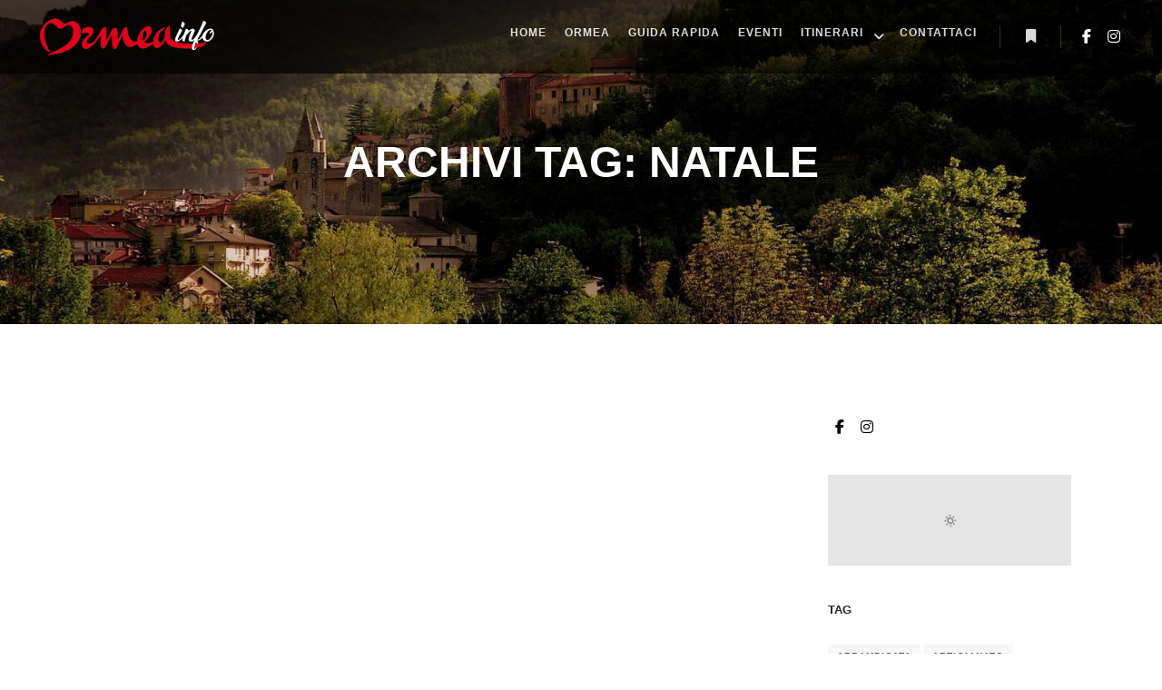

--- FILE ---
content_type: text/html; charset=UTF-8
request_url: https://ormea.info/tag/natale/
body_size: 37704
content:
<!DOCTYPE html>
<!--[if IE 9]><html class="no-js lt-ie10" lang="it-IT"> <![endif]-->
<!--[if gt IE 9]><!--><html class="no-js" lang="it-IT"> <!--<![endif]--><head><script data-no-optimize="1">var litespeed_docref=sessionStorage.getItem("litespeed_docref");litespeed_docref&&(Object.defineProperty(document,"referrer",{get:function(){return litespeed_docref}}),sessionStorage.removeItem("litespeed_docref"));</script> <meta charset="UTF-8" /><meta name="viewport" content="width=device-width,initial-scale=1" /><meta http-equiv="X-UA-Compatible" content="IE=edge"><link rel="profile" href="https://gmpg.org/xfn/11" /><meta name='robots' content='index, follow, max-image-preview:large, max-snippet:-1, max-video-preview:-1' /><title>natale Archives - Ormea.info</title><link rel="canonical" href="https://ormea.info/tag/natale/" /><meta property="og:locale" content="it_IT" /><meta property="og:type" content="article" /><meta property="og:title" content="natale Archives - Ormea.info" /><meta property="og:url" content="https://ormea.info/tag/natale/" /><meta property="og:site_name" content="Ormea.info" /><meta name="twitter:card" content="summary_large_image" /> <script type="application/ld+json" class="yoast-schema-graph">{"@context":"https://schema.org","@graph":[{"@type":"CollectionPage","@id":"https://ormea.info/tag/natale/","url":"https://ormea.info/tag/natale/","name":"natale Archives - Ormea.info","isPartOf":{"@id":"https://ormea.info/#website"},"primaryImageOfPage":{"@id":"https://ormea.info/tag/natale/#primaryimage"},"image":{"@id":"https://ormea.info/tag/natale/#primaryimage"},"thumbnailUrl":"https://ormea.info/wp-content/uploads/2024/12/natale-dei-bambini.jpg","breadcrumb":{"@id":"https://ormea.info/tag/natale/#breadcrumb"},"inLanguage":"it-IT"},{"@type":"ImageObject","inLanguage":"it-IT","@id":"https://ormea.info/tag/natale/#primaryimage","url":"https://ormea.info/wp-content/uploads/2024/12/natale-dei-bambini.jpg","contentUrl":"https://ormea.info/wp-content/uploads/2024/12/natale-dei-bambini.jpg","width":1280,"height":960,"caption":"natale dei bambini 2024 ormea"},{"@type":"BreadcrumbList","@id":"https://ormea.info/tag/natale/#breadcrumb","itemListElement":[{"@type":"ListItem","position":1,"name":"Home","item":"https://ormea.info/"},{"@type":"ListItem","position":2,"name":"natale"}]},{"@type":"WebSite","@id":"https://ormea.info/#website","url":"https://ormea.info/","name":"Ormea.info","description":"Un amore di città","publisher":{"@id":"https://ormea.info/#organization"},"potentialAction":[{"@type":"SearchAction","target":{"@type":"EntryPoint","urlTemplate":"https://ormea.info/?s={search_term_string}"},"query-input":{"@type":"PropertyValueSpecification","valueRequired":true,"valueName":"search_term_string"}}],"inLanguage":"it-IT"},{"@type":"Organization","@id":"https://ormea.info/#organization","name":"Ormea.info","url":"https://ormea.info/","logo":{"@type":"ImageObject","inLanguage":"it-IT","@id":"https://ormea.info/#/schema/logo/image/","url":"https://ormea.info/wp-content/uploads/2021/06/Ormeainfo-favicon.png","contentUrl":"https://ormea.info/wp-content/uploads/2021/06/Ormeainfo-favicon.png","width":440,"height":440,"caption":"Ormea.info"},"image":{"@id":"https://ormea.info/#/schema/logo/image/"},"sameAs":["https://www.facebook.com/ormea.info/"]},{"@type":"Event","name":"Concerto della Corale &#8220;La Stella Alpina&#8221;: un anno dopo","description":"Lunedì 30 dicembre, alle ore 21:00 presso il Nuovo Cinema Ormea, si terrà il concerto &#8220;Un anno dopo&#8221; della Corale &#8220;La Stella Alpina”. Un appuntamento che offre l’occasione di ascoltare il nuovo repertorio preparato dalla corale, in un contesto che valorizza la voce e il lavoro del gruppo. La serata&hellip;\r\n <p> <a class=\"more-link\" href=\"https://ormea.info/il-natale-dei-bambini-gli-eventi-delle-feste-per-i-piu-piccoli/\">Leggi tutto</a></p>","image":{"@type":"ImageObject","inLanguage":"it-IT","@id":"https://ormea.info/evento/concerto-della-corale-la-stella-alpina-un-anno-dopo/04/2025/#primaryimage","url":"https://ormea.info/wp-content/uploads/2025/12/natale-2025-a-ormea-2.jpg","contentUrl":"https://ormea.info/wp-content/uploads/2025/12/natale-2025-a-ormea-2.jpg","width":360,"height":450,"caption":"natale 2025 a ormea"},"url":"https://ormea.info/evento/concerto-della-corale-la-stella-alpina-un-anno-dopo/04/2025/","eventAttendanceMode":"https://schema.org/OfflineEventAttendanceMode","eventStatus":"https://schema.org/EventScheduled","startDate":"2025-12-30T21:00:00+01:00","endDate":"2025-12-30T21:00:00+01:00","location":{"@type":"Place","name":"Nuovo Cinema Ormea","description":"","url":"","address":{"@type":"PostalAddress","streetAddress":"Piazza San Martino","addressLocality":"Ormea","addressRegion":"CN","postalCode":"12078","addressCountry":"Italy"},"telephone":"(+39) 338 2142312","sameAs":"https://www.facebook.com/groups/678653772164459"},"organizer":{"@type":"Person","name":"Comune di Ormea","description":"","url":"https://comune.ormea.cn.it","telephone":"(+39) 0174 391101","email":""},"@id":"https://ormea.info/evento/concerto-della-corale-la-stella-alpina-un-anno-dopo/04/2025/#event"},{"@type":"Event","name":"Capodanno in Società Operaia","description":"Musica e brindisi per salutare il 2025 Un Capodanno all&#8217;insegna della convivialità e dello stare insieme nel cuore di Ormea. Se state cercando il luogo giusto per trascorrere la notte di San Silvestro in compagnia, senza l&#8217;obbligo di cenoni impegnativi ma con tanta voglia di festeggiare, l&#8217;appuntamento è alla Società&hellip;\r\n <p> <a class=\"more-link\" href=\"https://ormea.info/il-natale-dei-bambini-gli-eventi-delle-feste-per-i-piu-piccoli/\">Leggi tutto</a></p>","image":{"@type":"ImageObject","inLanguage":"it-IT","@id":"https://ormea.info/evento/capodanno-in-societa-operaia/24/2025/#primaryimage","url":"https://ormea.info/wp-content/uploads/2025/12/capodanno-societa-operaia.jpg","contentUrl":"https://ormea.info/wp-content/uploads/2025/12/capodanno-societa-operaia.jpg","width":360,"height":510,"caption":"capodanno-società-operaia-ormea"},"url":"https://ormea.info/evento/capodanno-in-societa-operaia/24/2025/","eventAttendanceMode":"https://schema.org/OfflineEventAttendanceMode","eventStatus":"https://schema.org/EventScheduled","startDate":"2025-12-31T22:00:00+01:00","endDate":"2025-12-31T22:00:00+01:00","location":{"@type":"Place","name":"Sala Polivalente Società Operaia 1889","description":"","url":"","address":{"@type":"PostalAddress","streetAddress":"Viale Novaro","addressLocality":"Ormea","addressRegion":"CN","postalCode":"12078","addressCountry":"Italy"},"telephone":"","sameAs":""},"organizer":{"@type":"Person","name":"Pro Loco Ormea","description":"","url":"https://www.facebook.com/people/Pro-Loco-Ormea/61553017679361/","telephone":"(+39) 335 1603996","email":""},"@id":"https://ormea.info/evento/capodanno-in-societa-operaia/24/2025/#event"},{"@type":"Event","name":"Serata danzante","description":"Sabato 3 gennaio dalle ore 21:30 presso la Sala della Società Operaia, serata danzante con l&#8217;Orchestra Maria Ravera. Ingresso: 10€","image":{"@type":"ImageObject","inLanguage":"it-IT","@id":"https://ormea.info/evento/serata-danzante-6/02/2026/#primaryimage","url":"https://ormea.info/wp-content/uploads/2026/01/orchestra-maria-ravera.jpeg","contentUrl":"https://ormea.info/wp-content/uploads/2026/01/orchestra-maria-ravera.jpeg","width":360,"height":358},"url":"https://ormea.info/evento/serata-danzante-6/02/2026/","eventAttendanceMode":"https://schema.org/OfflineEventAttendanceMode","eventStatus":"https://schema.org/EventScheduled","startDate":"2026-01-03T21:30:00+01:00","endDate":"2026-01-03T21:30:00+01:00","location":{"@type":"Place","name":"Sala Polivalente Società Operaia 1889","description":"","url":"","address":{"@type":"PostalAddress","streetAddress":"Viale Novaro","addressLocality":"Ormea","addressRegion":"CN","postalCode":"12078","addressCountry":"Italy"},"telephone":"","sameAs":""},"organizer":{"@type":"Person","name":"Pro Loco Ormea","description":"","url":"https://www.facebook.com/people/Pro-Loco-Ormea/61553017679361/","telephone":"(+39) 335 1603996","email":""},"@id":"https://ormea.info/evento/serata-danzante-6/02/2026/#event"},{"@type":"Event","name":"Festa della Befana","description":"Lunedì 5 gennaio farà tappa a Ormea la Befana, presso la Sala della Società Operaia, a partire dalle ore 20:30 alle 22:30, con giochi, gonfiabili e divertimento per grandi e piccini. La serata è dedicata ai più piccoli e alle famiglie, con un momento di incontro e divertimento in attesa&hellip;\r\n <p> <a class=\"more-link\" href=\"https://ormea.info/il-natale-dei-bambini-gli-eventi-delle-feste-per-i-piu-piccoli/\">Leggi tutto</a></p>","image":{"@type":"ImageObject","inLanguage":"it-IT","@id":"https://ormea.info/evento/festa-della-befana/04/2025/#primaryimage","url":"https://ormea.info/wp-content/uploads/2025/12/festa-della-befana.jpeg","contentUrl":"https://ormea.info/wp-content/uploads/2025/12/festa-della-befana.jpeg","width":360,"height":509},"url":"https://ormea.info/evento/festa-della-befana/04/2025/","eventAttendanceMode":"https://schema.org/OfflineEventAttendanceMode","eventStatus":"https://schema.org/EventScheduled","startDate":"2026-01-05T20:30:00+01:00","endDate":"2026-01-05T20:30:00+01:00","location":{"@type":"Place","name":"Sala Polivalente Società Operaia 1889","description":"","url":"","address":{"@type":"PostalAddress","streetAddress":"Viale Novaro","addressLocality":"Ormea","addressRegion":"CN","postalCode":"12078","addressCountry":"Italy"},"telephone":"","sameAs":""},"organizer":{"@type":"Person","name":"Pro Loco Ormea","description":"","url":"https://www.facebook.com/people/Pro-Loco-Ormea/61553017679361/","telephone":"(+39) 335 1603996","email":""},"@id":"https://ormea.info/evento/festa-della-befana/04/2025/#event"},{"@type":"Event","name":"Premiazione Presepi","description":"Il periodo natalizio a Ormea si conclude con un momento dedicato alla creatività e alla tradizione: lunedì 5 gennaio si terrà la premiazione dei presepi, realizzati da cittadini, famiglie e appassionati che hanno contribuito a rendere il paese ancora più suggestivo durante le feste. Nel pomeriggio della stessa giornata verranno&hellip;\r\n <p> <a class=\"more-link\" href=\"https://ormea.info/il-natale-dei-bambini-gli-eventi-delle-feste-per-i-piu-piccoli/\">Leggi tutto</a></p>","image":{"@type":"ImageObject","inLanguage":"it-IT","@id":"https://ormea.info/evento/premiazione-presepi/02/2026/#primaryimage","url":"https://ormea.info/wp-content/uploads/2026/01/premiazione-presepi.jpeg","contentUrl":"https://ormea.info/wp-content/uploads/2026/01/premiazione-presepi.jpeg","width":360,"height":507},"url":"https://ormea.info/evento/premiazione-presepi/02/2026/","eventAttendanceMode":"https://schema.org/OfflineEventAttendanceMode","eventStatus":"https://schema.org/EventScheduled","startDate":"2026-01-05T21:00:00+01:00","endDate":"2026-01-05T21:00:00+01:00","location":{"@type":"Place","name":"Sala Polivalente Società Operaia 1889","description":"","url":"","address":{"@type":"PostalAddress","streetAddress":"Viale Novaro","addressLocality":"Ormea","addressRegion":"CN","postalCode":"12078","addressCountry":"Italy"},"telephone":"","sameAs":""},"@id":"https://ormea.info/evento/premiazione-presepi/02/2026/#event"},{"@type":"Event","name":"Con le racchette da Neve in Alta Val Tanaro","description":"La Sezione CAI di Ormea organizza per domenica 11 gennaio una ciaspolata vagando per i monti di Upega, viste le precedenti nevicate. Il ritrovo è previsto per le ore 8:30 in Piazza Libertà a Ormea, dove in autonomia si proseguirà verso Upega e da qui partirà la ciaspolata, verso le&hellip;\r\n <p> <a class=\"more-link\" href=\"https://ormea.info/il-natale-dei-bambini-gli-eventi-delle-feste-per-i-piu-piccoli/\">Leggi tutto</a></p>","image":{"@type":"ImageObject","inLanguage":"it-IT","@id":"https://ormea.info/evento/con-le-racchette-da-neve-in-alta-val-tanaro/09/2026/#primaryimage","url":"https://ormea.info/wp-content/uploads/2026/01/con-le-racchette-da-neve-in-alta-val-tanaro.jpg","contentUrl":"https://ormea.info/wp-content/uploads/2026/01/con-le-racchette-da-neve-in-alta-val-tanaro.jpg","width":360,"height":508},"url":"https://ormea.info/evento/con-le-racchette-da-neve-in-alta-val-tanaro/09/2026/","eventAttendanceMode":"https://schema.org/OfflineEventAttendanceMode","eventStatus":"https://schema.org/EventScheduled","startDate":"2026-01-11T08:30:00+01:00","endDate":"2026-01-11T08:30:00+01:00","location":{"@type":"Place","name":"Piazza della Libertà","description":"","url":"","address":{"@type":"PostalAddress","streetAddress":"Piazza della Libertà","addressLocality":"Ormea","addressRegion":"CN","postalCode":"12078","addressCountry":"Italy"},"telephone":"","sameAs":""},"organizer":{"@type":"Person","name":"CAI Ormea","description":"","url":"https://www.caiormea.it/","telephone":"(+39) 335 7862557","email":"&#99;&#97;i&#111;&#114;&#109;&#101;a&#64;l&#105;&#98;&#101;&#114;&#111;&#46;it"},"@id":"https://ormea.info/evento/con-le-racchette-da-neve-in-alta-val-tanaro/09/2026/#event"},{"@type":"Event","name":"Serata danzante","description":"Sabato 17 gennaio, dalle ore 21.30 presso la Sala della Società Operaia, serata danzante con l&#8217;Orchestra Claudio Folk.   Ingresso: 10€","image":{"@type":"ImageObject","inLanguage":"it-IT","@id":"https://ormea.info/evento/serata-danzante-7/09/2026/#primaryimage","url":"https://ormea.info/wp-content/uploads/2026/01/serata-danzante-17-gennaio.jpg","contentUrl":"https://ormea.info/wp-content/uploads/2026/01/serata-danzante-17-gennaio.jpg","width":360,"height":460},"url":"https://ormea.info/evento/serata-danzante-7/09/2026/","eventAttendanceMode":"https://schema.org/OfflineEventAttendanceMode","eventStatus":"https://schema.org/EventScheduled","startDate":"2026-01-17T21:30:00+01:00","endDate":"2026-01-17T21:30:00+01:00","location":{"@type":"Place","name":"Sala Polivalente Società Operaia 1889","description":"","url":"","address":{"@type":"PostalAddress","streetAddress":"Viale Novaro","addressLocality":"Ormea","addressRegion":"CN","postalCode":"12078","addressCountry":"Italy"},"telephone":"","sameAs":""},"organizer":{"@type":"Person","name":"Pro Loco Ormea","description":"","url":"https://www.facebook.com/people/Pro-Loco-Ormea/61553017679361/","telephone":"(+39) 335 1603996","email":""},"@id":"https://ormea.info/evento/serata-danzante-7/09/2026/#event"},{"@type":"Event","name":"Raccontami una pralina","description":"Raccontami una pralina: storie, tecniche e assaggi a Ormea Domenica 18 gennaio, Ormea ospita “Raccontami una pralina”, un incontro dedicato al mondo della cioccolateria artigianale, tra racconto, tecnica e degustazione consapevole. L’evento si terrà alle ore 15:30 presso la Sala della Croce Bianca ed è curato da Elisa Corallo, che&hellip;\r\n <p> <a class=\"more-link\" href=\"https://ormea.info/il-natale-dei-bambini-gli-eventi-delle-feste-per-i-piu-piccoli/\">Leggi tutto</a></p>","image":{"@type":"ImageObject","inLanguage":"it-IT","@id":"https://ormea.info/evento/raccontami-una-pralina/02/2026/#primaryimage","url":"https://ormea.info/wp-content/uploads/2026/01/raccontami-una-pralina.jpeg","contentUrl":"https://ormea.info/wp-content/uploads/2026/01/raccontami-una-pralina.jpeg","width":360,"height":509},"url":"https://ormea.info/evento/raccontami-una-pralina/02/2026/","eventAttendanceMode":"https://schema.org/OfflineEventAttendanceMode","eventStatus":"https://schema.org/EventScheduled","startDate":"2026-01-18T15:00:00+01:00","endDate":"2026-01-18T15:00:00+01:00","location":{"@type":"Place","name":"Salone Croce Bianca","description":"","url":"","address":{"@type":"PostalAddress","streetAddress":"Viale Cagna 76","addressLocality":"Ormea","addressRegion":"CN","postalCode":"12078","addressCountry":"Italy"},"telephone":"(+39) 0174 392142","sameAs":"https://www.crocebiancaormea.it"},"organizer":{"@type":"Person","name":"Associazione Culturale Ulmeta","description":"","url":"http://www.ulmeta.it/","telephone":"(+39) 338 6570075","email":"&#97;s&#115;&#111;&#99;&#105;&#97;&#122;ione&#46;&#117;&#108;&#109;&#101;&#116;&#97;&#64;&#103;ma&#105;&#108;.co&#109;"},"@id":"https://ormea.info/evento/raccontami-una-pralina/02/2026/#event"},{"@type":"Event","name":"Serata danzante","description":"Sabato 31 gennaio, dalle ore 21.30 presso la Sala della Società Operaia, serata danzante con l&#8217;Orchestra dei Sogni.   Ingresso: 10€","image":{"@type":"ImageObject","inLanguage":"it-IT","@id":"https://ormea.info/evento/serata-danzante-8/09/2026/#primaryimage","url":"https://ormea.info/wp-content/uploads/2026/01/serata-danzante-31-gennaio.jpg","contentUrl":"https://ormea.info/wp-content/uploads/2026/01/serata-danzante-31-gennaio.jpg","width":360,"height":214,"caption":"serata danzante 31 gennaio"},"url":"https://ormea.info/evento/serata-danzante-8/09/2026/","eventAttendanceMode":"https://schema.org/OfflineEventAttendanceMode","eventStatus":"https://schema.org/EventScheduled","startDate":"2026-01-31T21:30:00+01:00","endDate":"2026-01-31T21:30:00+01:00","location":{"@type":"Place","name":"Sala Polivalente Società Operaia 1889","description":"","url":"","address":{"@type":"PostalAddress","streetAddress":"Viale Novaro","addressLocality":"Ormea","addressRegion":"CN","postalCode":"12078","addressCountry":"Italy"},"telephone":"","sameAs":""},"organizer":{"@type":"Person","name":"Pro Loco Ormea","description":"","url":"https://www.facebook.com/people/Pro-Loco-Ormea/61553017679361/","telephone":"(+39) 335 1603996","email":""},"@id":"https://ormea.info/evento/serata-danzante-8/09/2026/#event"}]}</script> <link rel='dns-prefetch' href='//fonts.googleapis.com' /><link rel='dns-prefetch' href='//use.fontawesome.com' /><link rel='dns-prefetch' href='//www.googletagmanager.com' /><link href='https://fonts.gstatic.com' crossorigin rel='preconnect' /><link rel="alternate" type="application/rss+xml" title="Ormea.info &raquo; Feed" href="https://ormea.info/feed/" /><link rel="alternate" type="application/rss+xml" title="Ormea.info &raquo; Feed dei commenti" href="https://ormea.info/comments/feed/" /><link rel="alternate" type="text/calendar" title="Ormea.info &raquo; iCal Feed" href="https://ormea.info/calendario/?ical=1" /><link rel="alternate" type="application/rss+xml" title="Ormea.info &raquo; natale Feed del tag" href="https://ormea.info/tag/natale/feed/" /><style id='wp-img-auto-sizes-contain-inline-css' type='text/css'>img:is([sizes=auto i],[sizes^="auto," i]){contain-intrinsic-size:3000px 1500px}
/*# sourceURL=wp-img-auto-sizes-contain-inline-css */</style><link data-optimized="2" rel="stylesheet" href="https://ormea.info/wp-content/litespeed/css/8e7ca2374e2171e1734a88c5dfd0520e.css?ver=54130" /><style id='classic-theme-styles-inline-css' type='text/css'>/*! This file is auto-generated */
.wp-block-button__link{color:#fff;background-color:#32373c;border-radius:9999px;box-shadow:none;text-decoration:none;padding:calc(.667em + 2px) calc(1.333em + 2px);font-size:1.125em}.wp-block-file__button{background:#32373c;color:#fff;text-decoration:none}
/*# sourceURL=/wp-includes/css/classic-themes.min.css */</style><style id='global-styles-inline-css' type='text/css'>:root{--wp--preset--aspect-ratio--square: 1;--wp--preset--aspect-ratio--4-3: 4/3;--wp--preset--aspect-ratio--3-4: 3/4;--wp--preset--aspect-ratio--3-2: 3/2;--wp--preset--aspect-ratio--2-3: 2/3;--wp--preset--aspect-ratio--16-9: 16/9;--wp--preset--aspect-ratio--9-16: 9/16;--wp--preset--color--black: #000000;--wp--preset--color--cyan-bluish-gray: #abb8c3;--wp--preset--color--white: #ffffff;--wp--preset--color--pale-pink: #f78da7;--wp--preset--color--vivid-red: #cf2e2e;--wp--preset--color--luminous-vivid-orange: #ff6900;--wp--preset--color--luminous-vivid-amber: #fcb900;--wp--preset--color--light-green-cyan: #7bdcb5;--wp--preset--color--vivid-green-cyan: #00d084;--wp--preset--color--pale-cyan-blue: #8ed1fc;--wp--preset--color--vivid-cyan-blue: #0693e3;--wp--preset--color--vivid-purple: #9b51e0;--wp--preset--gradient--vivid-cyan-blue-to-vivid-purple: linear-gradient(135deg,rgb(6,147,227) 0%,rgb(155,81,224) 100%);--wp--preset--gradient--light-green-cyan-to-vivid-green-cyan: linear-gradient(135deg,rgb(122,220,180) 0%,rgb(0,208,130) 100%);--wp--preset--gradient--luminous-vivid-amber-to-luminous-vivid-orange: linear-gradient(135deg,rgb(252,185,0) 0%,rgb(255,105,0) 100%);--wp--preset--gradient--luminous-vivid-orange-to-vivid-red: linear-gradient(135deg,rgb(255,105,0) 0%,rgb(207,46,46) 100%);--wp--preset--gradient--very-light-gray-to-cyan-bluish-gray: linear-gradient(135deg,rgb(238,238,238) 0%,rgb(169,184,195) 100%);--wp--preset--gradient--cool-to-warm-spectrum: linear-gradient(135deg,rgb(74,234,220) 0%,rgb(151,120,209) 20%,rgb(207,42,186) 40%,rgb(238,44,130) 60%,rgb(251,105,98) 80%,rgb(254,248,76) 100%);--wp--preset--gradient--blush-light-purple: linear-gradient(135deg,rgb(255,206,236) 0%,rgb(152,150,240) 100%);--wp--preset--gradient--blush-bordeaux: linear-gradient(135deg,rgb(254,205,165) 0%,rgb(254,45,45) 50%,rgb(107,0,62) 100%);--wp--preset--gradient--luminous-dusk: linear-gradient(135deg,rgb(255,203,112) 0%,rgb(199,81,192) 50%,rgb(65,88,208) 100%);--wp--preset--gradient--pale-ocean: linear-gradient(135deg,rgb(255,245,203) 0%,rgb(182,227,212) 50%,rgb(51,167,181) 100%);--wp--preset--gradient--electric-grass: linear-gradient(135deg,rgb(202,248,128) 0%,rgb(113,206,126) 100%);--wp--preset--gradient--midnight: linear-gradient(135deg,rgb(2,3,129) 0%,rgb(40,116,252) 100%);--wp--preset--font-size--small: 13px;--wp--preset--font-size--medium: 20px;--wp--preset--font-size--large: 36px;--wp--preset--font-size--x-large: 42px;--wp--preset--spacing--20: 0.44rem;--wp--preset--spacing--30: 0.67rem;--wp--preset--spacing--40: 1rem;--wp--preset--spacing--50: 1.5rem;--wp--preset--spacing--60: 2.25rem;--wp--preset--spacing--70: 3.38rem;--wp--preset--spacing--80: 5.06rem;--wp--preset--shadow--natural: 6px 6px 9px rgba(0, 0, 0, 0.2);--wp--preset--shadow--deep: 12px 12px 50px rgba(0, 0, 0, 0.4);--wp--preset--shadow--sharp: 6px 6px 0px rgba(0, 0, 0, 0.2);--wp--preset--shadow--outlined: 6px 6px 0px -3px rgb(255, 255, 255), 6px 6px rgb(0, 0, 0);--wp--preset--shadow--crisp: 6px 6px 0px rgb(0, 0, 0);}:where(.is-layout-flex){gap: 0.5em;}:where(.is-layout-grid){gap: 0.5em;}body .is-layout-flex{display: flex;}.is-layout-flex{flex-wrap: wrap;align-items: center;}.is-layout-flex > :is(*, div){margin: 0;}body .is-layout-grid{display: grid;}.is-layout-grid > :is(*, div){margin: 0;}:where(.wp-block-columns.is-layout-flex){gap: 2em;}:where(.wp-block-columns.is-layout-grid){gap: 2em;}:where(.wp-block-post-template.is-layout-flex){gap: 1.25em;}:where(.wp-block-post-template.is-layout-grid){gap: 1.25em;}.has-black-color{color: var(--wp--preset--color--black) !important;}.has-cyan-bluish-gray-color{color: var(--wp--preset--color--cyan-bluish-gray) !important;}.has-white-color{color: var(--wp--preset--color--white) !important;}.has-pale-pink-color{color: var(--wp--preset--color--pale-pink) !important;}.has-vivid-red-color{color: var(--wp--preset--color--vivid-red) !important;}.has-luminous-vivid-orange-color{color: var(--wp--preset--color--luminous-vivid-orange) !important;}.has-luminous-vivid-amber-color{color: var(--wp--preset--color--luminous-vivid-amber) !important;}.has-light-green-cyan-color{color: var(--wp--preset--color--light-green-cyan) !important;}.has-vivid-green-cyan-color{color: var(--wp--preset--color--vivid-green-cyan) !important;}.has-pale-cyan-blue-color{color: var(--wp--preset--color--pale-cyan-blue) !important;}.has-vivid-cyan-blue-color{color: var(--wp--preset--color--vivid-cyan-blue) !important;}.has-vivid-purple-color{color: var(--wp--preset--color--vivid-purple) !important;}.has-black-background-color{background-color: var(--wp--preset--color--black) !important;}.has-cyan-bluish-gray-background-color{background-color: var(--wp--preset--color--cyan-bluish-gray) !important;}.has-white-background-color{background-color: var(--wp--preset--color--white) !important;}.has-pale-pink-background-color{background-color: var(--wp--preset--color--pale-pink) !important;}.has-vivid-red-background-color{background-color: var(--wp--preset--color--vivid-red) !important;}.has-luminous-vivid-orange-background-color{background-color: var(--wp--preset--color--luminous-vivid-orange) !important;}.has-luminous-vivid-amber-background-color{background-color: var(--wp--preset--color--luminous-vivid-amber) !important;}.has-light-green-cyan-background-color{background-color: var(--wp--preset--color--light-green-cyan) !important;}.has-vivid-green-cyan-background-color{background-color: var(--wp--preset--color--vivid-green-cyan) !important;}.has-pale-cyan-blue-background-color{background-color: var(--wp--preset--color--pale-cyan-blue) !important;}.has-vivid-cyan-blue-background-color{background-color: var(--wp--preset--color--vivid-cyan-blue) !important;}.has-vivid-purple-background-color{background-color: var(--wp--preset--color--vivid-purple) !important;}.has-black-border-color{border-color: var(--wp--preset--color--black) !important;}.has-cyan-bluish-gray-border-color{border-color: var(--wp--preset--color--cyan-bluish-gray) !important;}.has-white-border-color{border-color: var(--wp--preset--color--white) !important;}.has-pale-pink-border-color{border-color: var(--wp--preset--color--pale-pink) !important;}.has-vivid-red-border-color{border-color: var(--wp--preset--color--vivid-red) !important;}.has-luminous-vivid-orange-border-color{border-color: var(--wp--preset--color--luminous-vivid-orange) !important;}.has-luminous-vivid-amber-border-color{border-color: var(--wp--preset--color--luminous-vivid-amber) !important;}.has-light-green-cyan-border-color{border-color: var(--wp--preset--color--light-green-cyan) !important;}.has-vivid-green-cyan-border-color{border-color: var(--wp--preset--color--vivid-green-cyan) !important;}.has-pale-cyan-blue-border-color{border-color: var(--wp--preset--color--pale-cyan-blue) !important;}.has-vivid-cyan-blue-border-color{border-color: var(--wp--preset--color--vivid-cyan-blue) !important;}.has-vivid-purple-border-color{border-color: var(--wp--preset--color--vivid-purple) !important;}.has-vivid-cyan-blue-to-vivid-purple-gradient-background{background: var(--wp--preset--gradient--vivid-cyan-blue-to-vivid-purple) !important;}.has-light-green-cyan-to-vivid-green-cyan-gradient-background{background: var(--wp--preset--gradient--light-green-cyan-to-vivid-green-cyan) !important;}.has-luminous-vivid-amber-to-luminous-vivid-orange-gradient-background{background: var(--wp--preset--gradient--luminous-vivid-amber-to-luminous-vivid-orange) !important;}.has-luminous-vivid-orange-to-vivid-red-gradient-background{background: var(--wp--preset--gradient--luminous-vivid-orange-to-vivid-red) !important;}.has-very-light-gray-to-cyan-bluish-gray-gradient-background{background: var(--wp--preset--gradient--very-light-gray-to-cyan-bluish-gray) !important;}.has-cool-to-warm-spectrum-gradient-background{background: var(--wp--preset--gradient--cool-to-warm-spectrum) !important;}.has-blush-light-purple-gradient-background{background: var(--wp--preset--gradient--blush-light-purple) !important;}.has-blush-bordeaux-gradient-background{background: var(--wp--preset--gradient--blush-bordeaux) !important;}.has-luminous-dusk-gradient-background{background: var(--wp--preset--gradient--luminous-dusk) !important;}.has-pale-ocean-gradient-background{background: var(--wp--preset--gradient--pale-ocean) !important;}.has-electric-grass-gradient-background{background: var(--wp--preset--gradient--electric-grass) !important;}.has-midnight-gradient-background{background: var(--wp--preset--gradient--midnight) !important;}.has-small-font-size{font-size: var(--wp--preset--font-size--small) !important;}.has-medium-font-size{font-size: var(--wp--preset--font-size--medium) !important;}.has-large-font-size{font-size: var(--wp--preset--font-size--large) !important;}.has-x-large-font-size{font-size: var(--wp--preset--font-size--x-large) !important;}
:where(.wp-block-post-template.is-layout-flex){gap: 1.25em;}:where(.wp-block-post-template.is-layout-grid){gap: 1.25em;}
:where(.wp-block-term-template.is-layout-flex){gap: 1.25em;}:where(.wp-block-term-template.is-layout-grid){gap: 1.25em;}
:where(.wp-block-columns.is-layout-flex){gap: 2em;}:where(.wp-block-columns.is-layout-grid){gap: 2em;}
:root :where(.wp-block-pullquote){font-size: 1.5em;line-height: 1.6;}
/*# sourceURL=global-styles-inline-css */</style><style id='awesome-weather-inline-css' type='text/css'>.awesome-weather-wrap { font-family: 'Open Sans', sans-serif; font-weight: 400; font-size: 14px; line-height: 14px; }
/*# sourceURL=awesome-weather-inline-css */</style><style id='ayecode-ui-inline-css' type='text/css'>body.modal-open #wpadminbar{z-index:999}.embed-responsive-16by9 .fluid-width-video-wrapper{padding:0!important;position:initial}
/*# sourceURL=ayecode-ui-inline-css */</style><link rel='stylesheet' id='font-awesome-css' href='https://use.fontawesome.com/releases/v6.7.2/css/all.css?wpfas=true' type='text/css' media='all' /> <script type="litespeed/javascript" data-src="https://ormea.info/wp-includes/js/jquery/jquery.min.js" id="jquery-core-js"></script> <script id="jquery-core-js-after" type="litespeed/javascript">window.gdSetMap=window.gdSetMap||'auto';window.gdLoadMap=window.gdLoadMap||''</script> <script id="jquery-js-after" type="litespeed/javascript">window.gdSetMap=window.gdSetMap||'auto';window.gdLoadMap=window.gdLoadMap||''</script> <script id="bootstrap-js-bundle-js-after" type="litespeed/javascript">function aui_init_greedy_nav(){jQuery('nav.greedy').each(function(i,obj){if(jQuery(this).hasClass("being-greedy")){return!0}jQuery(this).addClass('navbar-expand');jQuery(this).off('shown.bs.tab').on('shown.bs.tab',function(e){if(jQuery(e.target).closest('.dropdown-menu').hasClass('greedy-links')){jQuery(e.target).closest('.greedy').find('.greedy-btn.dropdown').attr('aria-expanded','false');jQuery(e.target).closest('.greedy-links').removeClass('show').addClass('d-none')}});jQuery(document).off('mousemove','.greedy-btn').on('mousemove','.greedy-btn',function(e){jQuery('.dropdown-menu.greedy-links').removeClass('d-none')});var $vlinks='';var $dDownClass='';var ddItemClass='greedy-nav-item';if(jQuery(this).find('.navbar-nav').length){if(jQuery(this).find('.navbar-nav').hasClass("being-greedy")){return!0}$vlinks=jQuery(this).find('.navbar-nav').addClass("being-greedy w-100").removeClass('overflow-hidden')}else if(jQuery(this).find('.nav').length){if(jQuery(this).find('.nav').hasClass("being-greedy")){return!0}$vlinks=jQuery(this).find('.nav').addClass("being-greedy w-100").removeClass('overflow-hidden');$dDownClass=' mt-0 p-0 zi-5 ';ddItemClass+=' mt-0 me-0'}else{return!1}jQuery($vlinks).append('<li class="nav-item list-unstyled ml-auto greedy-btn d-none dropdown"><button data-bs-toggle="collapse" class="nav-link greedy-nav-link" role="button"><i class="fas fa-ellipsis-h"></i> <span class="greedy-count badge bg-dark rounded-pill"></span></button><ul class="greedy-links dropdown-menu dropdown-menu-end '+$dDownClass+'"></ul></li>');var $hlinks=jQuery(this).find('.greedy-links');var $btn=jQuery(this).find('.greedy-btn');var numOfItems=0;var totalSpace=0;var closingTime=1000;var breakWidths=[];$vlinks.children().outerWidth(function(i,w){totalSpace+=w;numOfItems+=1;breakWidths.push(totalSpace)});var availableSpace,numOfVisibleItems,requiredSpace,buttonSpace,timer;function check(){buttonSpace=$btn.width();availableSpace=$vlinks.width()-10;numOfVisibleItems=$vlinks.children().length;requiredSpace=breakWidths[numOfVisibleItems-1];if(numOfVisibleItems>1&&requiredSpace>availableSpace){var $li=$vlinks.children().last().prev();$li.removeClass('nav-item').addClass(ddItemClass);if(!jQuery($hlinks).children().length){$li.find('.nav-link').addClass('w-100 dropdown-item rounded-0 rounded-bottom')}else{jQuery($hlinks).find('.nav-link').removeClass('rounded-top');$li.find('.nav-link').addClass('w-100 dropdown-item rounded-0 rounded-top')}$li.prependTo($hlinks);numOfVisibleItems-=1;check()}else if(availableSpace>breakWidths[numOfVisibleItems]){$hlinks.children().first().insertBefore($btn);numOfVisibleItems+=1;check()}jQuery($btn).find(".greedy-count").html(numOfItems-numOfVisibleItems);if(numOfVisibleItems===numOfItems){$btn.addClass('d-none')}else $btn.removeClass('d-none')}jQuery(window).on("resize",function(){check()});check()})}function aui_select2_locale(){var aui_select2_params={"i18n_select_state_text":"Select an option\u2026","i18n_no_matches":"No matches found","i18n_ajax_error":"Loading failed","i18n_input_too_short_1":"Please enter 1 or more characters","i18n_input_too_short_n":"Please enter %item% or more characters","i18n_input_too_long_1":"Please delete 1 character","i18n_input_too_long_n":"Please delete %item% characters","i18n_selection_too_long_1":"You can only select 1 item","i18n_selection_too_long_n":"You can only select %item% items","i18n_load_more":"Loading more results\u2026","i18n_searching":"Searching\u2026"};return{theme:"bootstrap-5",width:jQuery(this).data('width')?jQuery(this).data('width'):jQuery(this).hasClass('w-100')?'100%':'style',placeholder:jQuery(this).data('placeholder'),language:{errorLoading:function(){return aui_select2_params.i18n_searching},inputTooLong:function(args){var overChars=args.input.length-args.maximum;if(1===overChars){return aui_select2_params.i18n_input_too_long_1}return aui_select2_params.i18n_input_too_long_n.replace('%item%',overChars)},inputTooShort:function(args){var remainingChars=args.minimum-args.input.length;if(1===remainingChars){return aui_select2_params.i18n_input_too_short_1}return aui_select2_params.i18n_input_too_short_n.replace('%item%',remainingChars)},loadingMore:function(){return aui_select2_params.i18n_load_more},maximumSelected:function(args){if(args.maximum===1){return aui_select2_params.i18n_selection_too_long_1}return aui_select2_params.i18n_selection_too_long_n.replace('%item%',args.maximum)},noResults:function(){return aui_select2_params.i18n_no_matches},searching:function(){return aui_select2_params.i18n_searching}}}}function aui_init_select2(){var select2_args=jQuery.extend({},aui_select2_locale());jQuery("select.aui-select2").each(function(){if(!jQuery(this).hasClass("select2-hidden-accessible")){jQuery(this).select2(select2_args)}})}function aui_time_ago(selector){var aui_timeago_params={"prefix_ago":"","suffix_ago":" ago","prefix_after":"after ","suffix_after":"","seconds":"less than a minute","minute":"about a minute","minutes":"%d minutes","hour":"about an hour","hours":"about %d hours","day":"a day","days":"%d days","month":"about a month","months":"%d months","year":"about a year","years":"%d years"};var templates={prefix:aui_timeago_params.prefix_ago,suffix:aui_timeago_params.suffix_ago,seconds:aui_timeago_params.seconds,minute:aui_timeago_params.minute,minutes:aui_timeago_params.minutes,hour:aui_timeago_params.hour,hours:aui_timeago_params.hours,day:aui_timeago_params.day,days:aui_timeago_params.days,month:aui_timeago_params.month,months:aui_timeago_params.months,year:aui_timeago_params.year,years:aui_timeago_params.years};var template=function(t,n){return templates[t]&&templates[t].replace(/%d/i,Math.abs(Math.round(n)))};var timer=function(time){if(!time)return;time=time.replace(/\.\d+/,"");time=time.replace(/-/,"/").replace(/-/,"/");time=time.replace(/T/," ").replace(/Z/," UTC");time=time.replace(/([\+\-]\d\d)\:?(\d\d)/," $1$2");time=new Date(time*1000||time);var now=new Date();var seconds=((now.getTime()-time)*.001)>>0;var minutes=seconds/60;var hours=minutes/60;var days=hours/24;var years=days/365;return templates.prefix+(seconds<45&&template('seconds',seconds)||seconds<90&&template('minute',1)||minutes<45&&template('minutes',minutes)||minutes<90&&template('hour',1)||hours<24&&template('hours',hours)||hours<42&&template('day',1)||days<30&&template('days',days)||days<45&&template('month',1)||days<365&&template('months',days/30)||years<1.5&&template('year',1)||template('years',years))+templates.suffix};var elements=document.getElementsByClassName(selector);if(selector&&elements&&elements.length){for(var i in elements){var $el=elements[i];if(typeof $el==='object'){$el.innerHTML='<i class="far fa-clock"></i> '+timer($el.getAttribute('title')||$el.getAttribute('datetime'))}}}setTimeout(function(){aui_time_ago(selector)},60000)}function aui_init_tooltips(){jQuery('[data-bs-toggle="tooltip"]').tooltip();jQuery('[data-bs-toggle="popover"]').popover();jQuery('[data-bs-toggle="popover-html"]').popover({html:!0,sanitize:!1});jQuery('[data-bs-toggle="popover"],[data-bs-toggle="popover-html"]').on('inserted.bs.popover',function(){jQuery('body > .popover').wrapAll("<div class='bsui' />")})}$aui_doing_init_flatpickr=!1;function aui_init_flatpickr(){if(typeof jQuery.fn.flatpickr==="function"&&!$aui_doing_init_flatpickr){$aui_doing_init_flatpickr=!0;try{flatpickr.localize({weekdays:{shorthand:['Sun','Mon','Tue','Wed','Thu','Fri','Sat'],longhand:['Sun','Mon','Tue','Wed','Thu','Fri','Sat'],},months:{shorthand:['Jan','Feb','Mar','Apr','May','Jun','Jul','Aug','Sep','Oct','Nov','Dec'],longhand:['January','February','March','April','May','June','July','August','September','October','November','December'],},daysInMonth:[31,28,31,30,31,30,31,31,30,31,30,31],firstDayOfWeek:1,ordinal:function(nth){var s=nth%100;if(s>3&&s<21)return"th";switch(s%10){case 1:return"st";case 2:return"nd";case 3:return"rd";default:return"th"}},rangeSeparator:' to ',weekAbbreviation:'Wk',scrollTitle:'Scroll to increment',toggleTitle:'Click to toggle',amPM:['AM','PM'],yearAriaLabel:'Year',hourAriaLabel:'Hour',minuteAriaLabel:'Minute',time_24hr:!1})}catch(err){console.log(err.message)}jQuery('input[data-aui-init="flatpickr"]:not(.flatpickr-input)').flatpickr()}$aui_doing_init_flatpickr=!1}$aui_doing_init_iconpicker=!1;function aui_init_iconpicker(){if(typeof jQuery.fn.iconpicker==="function"&&!$aui_doing_init_iconpicker){$aui_doing_init_iconpicker=!0;jQuery('input[data-aui-init="iconpicker"]:not(.iconpicker-input)').iconpicker()}$aui_doing_init_iconpicker=!1}function aui_modal_iframe($title,$url,$footer,$dismissible,$class,$dialog_class,$body_class,responsive){if(!$body_class){$body_class='p-0'}var wClass='text-center position-absolute w-100 text-dark overlay overlay-white p-0 m-0 d-flex justify-content-center align-items-center';var wStyle='';var sStyle='';var $body="",sClass="w-100 p-0 m-0";if(responsive){$body+='<div class="embed-responsive embed-responsive-16by9 ratio ratio-16x9">';wClass+=' h-100';sClass+=' embed-responsive-item'}else{wClass+=' vh-100';sClass+=' vh-100';wStyle+=' height: 90vh !important;';sStyle+=' height: 90vh !important;'}$body+='<div class="ac-preview-loading '+wClass+'" style="left:0;top:0;'+wStyle+'"><div class="spinner-border" role="status"></div></div>';$body+='<iframe id="embedModal-iframe" class="'+sClass+'" style="'+sStyle+'" src="" width="100%" height="100%" frameborder="0" allowtransparency="true"></iframe>';if(responsive){$body+='</div>'}$m=aui_modal($title,$body,$footer,$dismissible,$class,$dialog_class,$body_class);const auiModal=document.getElementById('aui-modal');auiModal.addEventListener('shown.bs.modal',function(e){iFrame=jQuery('#embedModal-iframe');jQuery('.ac-preview-loading').removeClass('d-none').addClass('d-flex');iFrame.attr({src:$url});iFrame.load(function(){jQuery('.ac-preview-loading').removeClass('d-flex').addClass('d-none')})});return $m}function aui_modal($title,$body,$footer,$dismissible,$class,$dialog_class,$body_class){if(!$class){$class=''}if(!$dialog_class){$dialog_class=''}if(!$body){$body='<div class="text-center"><div class="spinner-border" role="status"></div></div>'}jQuery('.aui-modal').remove();jQuery('.modal-backdrop').remove();jQuery('body').css({overflow:'','padding-right':''});var $modal='';$modal+='<div id="aui-modal" class="modal aui-modal fade shadow bsui '+$class+'" tabindex="-1">'+'<div class="modal-dialog modal-dialog-centered '+$dialog_class+'">'+'<div class="modal-content border-0 shadow">';if($title){$modal+='<div class="modal-header">'+'<h5 class="modal-title">'+$title+'</h5>';if($dismissible){$modal+='<button type="button" class="btn-close" data-bs-dismiss="modal" aria-label="Close">'+'</button>'}$modal+='</div>'}$modal+='<div class="modal-body '+$body_class+'">'+$body+'</div>';if($footer){$modal+='<div class="modal-footer">'+$footer+'</div>'}$modal+='</div>'+'</div>'+'</div>';jQuery('body').append($modal);const ayeModal=new bootstrap.Modal('.aui-modal',{});ayeModal.show()}function aui_conditional_fields(form){jQuery(form).find(".aui-conditional-field").each(function(){var $element_require=jQuery(this).data('element-require');if($element_require){$element_require=$element_require.replace("&#039;","'");$element_require=$element_require.replace("&quot;",'"');if(aui_check_form_condition($element_require,form)){jQuery(this).removeClass('d-none')}else{jQuery(this).addClass('d-none')}}})}function aui_check_form_condition(condition,form){if(form){condition=condition.replace(/\(form\)/g,"('"+form+"')")}return new Function("return "+condition+";")()}jQuery.fn.aui_isOnScreen=function(){var win=jQuery(window);var viewport={top:win.scrollTop(),left:win.scrollLeft()};viewport.right=viewport.left+win.width();viewport.bottom=viewport.top+win.height();var bounds=this.offset();bounds.right=bounds.left+this.outerWidth();bounds.bottom=bounds.top+this.outerHeight();return(!(viewport.right<bounds.left||viewport.left>bounds.right||viewport.bottom<bounds.top||viewport.top>bounds.bottom))};function aui_carousel_maybe_show_multiple_items($carousel){var $items={};var $item_count=0;if(!jQuery($carousel).find('.carousel-inner-original').length){jQuery($carousel).append('<div class="carousel-inner-original d-none">'+jQuery($carousel).find('.carousel-inner').html().replaceAll('carousel-item','not-carousel-item')+'</div>')}jQuery($carousel).find('.carousel-inner-original .not-carousel-item').each(function(){$items[$item_count]=jQuery(this).html();$item_count++});if(!$item_count){return}if(jQuery(window).width()<=576){if(jQuery($carousel).find('.carousel-inner').hasClass('aui-multiple-items')&&jQuery($carousel).find('.carousel-inner-original').length){jQuery($carousel).find('.carousel-inner').removeClass('aui-multiple-items').html(jQuery($carousel).find('.carousel-inner-original').html().replaceAll('not-carousel-item','carousel-item'));jQuery($carousel).find(".carousel-indicators li").removeClass("d-none")}}else{var $md_count=jQuery($carousel).data('limit_show');var $md_cols_count=jQuery($carousel).data('cols_show');var $new_items='';var $new_items_count=0;var $new_item_count=0;var $closed=!0;Object.keys($items).forEach(function(key,index){if(index!=0&&Number.isInteger(index/$md_count)){$new_items+='</div></div>';$closed=!0}if(index==0||Number.isInteger(index/$md_count)){$row_cols_class=$md_cols_count?' g-lg-4 g-3 row-cols-1 row-cols-lg-'+$md_cols_count:'';$active=index==0?'active':'';$new_items+='<div class="carousel-item '+$active+'"><div class="row'+$row_cols_class+' ">';$closed=!1;$new_items_count++;$new_item_count=0}$new_items+='<div class="col ">'+$items[index]+'</div>';$new_item_count++});if(!$closed){if($md_count-$new_item_count>0){$placeholder_count=$md_count-$new_item_count;while($placeholder_count>0){$new_items+='<div class="col "></div>';$placeholder_count--}}$new_items+='</div></div>'}jQuery($carousel).find('.carousel-inner').addClass('aui-multiple-items').html($new_items);jQuery($carousel).find('.carousel-item.active img').each(function(){if(real_srcset=jQuery(this).attr("data-srcset")){if(!jQuery(this).attr("srcset"))jQuery(this).attr("srcset",real_srcset)}if(real_src=jQuery(this).attr("data-src")){if(!jQuery(this).attr("srcset"))jQuery(this).attr("src",real_src)}});$hide_count=$new_items_count-1;jQuery($carousel).find(".carousel-indicators li:gt("+$hide_count+")").addClass("d-none")}jQuery(window).trigger("aui_carousel_multiple")}function aui_init_carousel_multiple_items(){jQuery(window).on("resize",function(){jQuery('.carousel-multiple-items').each(function(){aui_carousel_maybe_show_multiple_items(this)})});jQuery('.carousel-multiple-items').each(function(){aui_carousel_maybe_show_multiple_items(this)})}function init_nav_sub_menus(){jQuery('.navbar-multi-sub-menus').each(function(i,obj){if(jQuery(this).hasClass("has-sub-sub-menus")){return!0}jQuery(this).addClass('has-sub-sub-menus');jQuery(this).find('.dropdown-menu a.dropdown-toggle').on('click',function(e){var $el=jQuery(this);$el.toggleClass('active-dropdown');var $parent=jQuery(this).offsetParent(".dropdown-menu");if(!jQuery(this).next().hasClass('show')){jQuery(this).parents('.dropdown-menu').first().find('.show').removeClass("show")}var $subMenu=jQuery(this).next(".dropdown-menu");$subMenu.toggleClass('show');jQuery(this).parent("li").toggleClass('show');jQuery(this).parents('li.nav-item.dropdown.show').on('hidden.bs.dropdown',function(e){jQuery('.dropdown-menu .show').removeClass("show");$el.removeClass('active-dropdown')});if(!$parent.parent().hasClass('navbar-nav')){$el.next().addClass('position-relative border-top border-bottom')}return!1})})}function aui_lightbox_embed($link,ele){ele.preventDefault();jQuery('.aui-carousel-modal').remove();var $modal='<div class="modal fade aui-carousel-modal bsui" id="aui-carousel-modal" tabindex="-1" role="dialog" aria-labelledby="aui-modal-title" aria-hidden="true"><div class="modal-dialog modal-dialog-centered modal-xl mw-100"><div class="modal-content bg-transparent border-0 shadow-none"><div class="modal-header"><h5 class="modal-title" id="aui-modal-title"></h5></div><div class="modal-body text-center"><i class="fas fa-circle-notch fa-spin fa-3x"></i></div></div></div></div>';jQuery('body').append($modal);const ayeModal=new bootstrap.Modal('.aui-carousel-modal',{});const myModalEl=document.getElementById('aui-carousel-modal');myModalEl.addEventListener('hidden.bs.modal',event=>{jQuery(".aui-carousel-modal iframe").attr('src','')});jQuery('.aui-carousel-modal').on('shown.bs.modal',function(e){jQuery('.aui-carousel-modal .carousel-item.active').find('iframe').each(function(){var $iframe=jQuery(this);$iframe.parent().find('.ac-preview-loading').removeClass('d-none').addClass('d-flex');if(!$iframe.attr('src')&&$iframe.data('src')){$iframe.attr('src',$iframe.data('src'))}$iframe.on('load',function(){setTimeout(function(){$iframe.parent().find('.ac-preview-loading').removeClass('d-flex').addClass('d-none')},1250)})})});$container=jQuery($link).closest('.aui-gallery');$clicked_href=jQuery($link).attr('href');$images=[];$container.find('.aui-lightbox-image, .aui-lightbox-iframe').each(function(){var a=this;var href=jQuery(a).attr('href');if(href){$images.push(href)}});if($images.length){var $carousel='<div id="aui-embed-slider-modal" class="carousel slide" >';if($images.length>1){$i=0;$carousel+='<ol class="carousel-indicators position-fixed">';$container.find('.aui-lightbox-image, .aui-lightbox-iframe').each(function(){$active=$clicked_href==jQuery(this).attr('href')?'active':'';$carousel+='<li data-bs-target="#aui-embed-slider-modal" data-bs-slide-to="'+$i+'" class="'+$active+'"></li>';$i++});$carousel+='</ol>'}$i=0;$rtl_class='justify-content-start';$carousel+='<div class="carousel-inner d-flex align-items-center '+$rtl_class+'">';$container.find('.aui-lightbox-image').each(function(){var a=this;var href=jQuery(a).attr('href');$active=$clicked_href==jQuery(this).attr('href')?'active':'';$carousel+='<div class="carousel-item '+$active+'"><div>';var css_height=window.innerWidth>window.innerHeight?'90vh':'auto';var srcset=jQuery(a).find('img').attr('srcset');var sizes='';if(srcset){var sources=srcset.split(',').map(s=>{var parts=s.trim().split(' ');return{width:parseInt(parts[1].replace('w','')),descriptor:parts[1].replace('w','px')}}).sort((a,b)=>b.width-a.width);sizes=sources.map((source,index,array)=>{if(index===0){return `${source.descriptor}`}else{return `(max-width:${source.width-1}px)${array[index-1].descriptor}`}}).reverse().join(', ')}var img=href?jQuery(a).find('img').clone().attr('src',href).attr('sizes',sizes).removeClass().addClass('mx-auto d-block w-auto rounded').css({'max-height':css_height,'max-width':'98%'}).get(0).outerHTML:jQuery(a).find('img').clone().removeClass().addClass('mx-auto d-block w-auto rounded').css({'max-height':css_height,'max-width':'98%'}).get(0).outerHTML;$carousel+=img;if(jQuery(a).parent().find('.carousel-caption').length){$carousel+=jQuery(a).parent().find('.carousel-caption').clone().removeClass('sr-only visually-hidden').get(0).outerHTML}else if(jQuery(a).parent().find('.figure-caption').length){$carousel+=jQuery(a).parent().find('.figure-caption').clone().removeClass('sr-only visually-hidden').addClass('carousel-caption').get(0).outerHTML}$carousel+='</div></div>';$i++});$container.find('.aui-lightbox-iframe').each(function(){var a=this;var css_height=window.innerWidth>window.innerHeight?'90vh;':'auto;';var styleWidth=$images.length>1?'max-width:70%;':'';$active=$clicked_href==jQuery(this).attr('href')?'active':'';$carousel+='<div class="carousel-item '+$active+'"><div class="modal-xl mx-auto ratio ratio-16x9" style="max-height:'+css_height+styleWidth+'">';var url=jQuery(a).attr('href');var iframe='<div class="ac-preview-loading text-light d-none" style="left:0;top:0;height:'+css_height+'"><div class="spinner-border m-auto" role="status"></div></div>';iframe+='<iframe class="aui-carousel-iframe" style="height:'+css_height+'" src="" data-src="'+url+'?rel=0&amp;showinfo=0&amp;modestbranding=1&amp;autoplay=1" allow="autoplay"></iframe>';var img=iframe;$carousel+=img;$carousel+='</div></div>';$i++});$carousel+='</div>';if($images.length>1){$carousel+='<a class="carousel-control-prev" href="#aui-embed-slider-modal" role="button" data-bs-slide="prev">';$carousel+='<span class="carousel-control-prev-icon" aria-hidden="true"></span>';$carousel+=' <a class="carousel-control-next" href="#aui-embed-slider-modal" role="button" data-bs-slide="next">';$carousel+='<span class="carousel-control-next-icon" aria-hidden="true"></span>';$carousel+='</a>'}$carousel+='</div>';var $close='<button type="button" class="btn-close btn-close-white text-end position-fixed" style="right: 20px;top: 10px; z-index: 1055;" data-bs-dismiss="modal" aria-label="Close"></button>';jQuery('.aui-carousel-modal .modal-content').html($carousel).prepend($close);ayeModal.show();try{if('ontouchstart'in document.documentElement||navigator.maxTouchPoints>0){let _bsC=new bootstrap.Carousel('#aui-embed-slider-modal')}}catch(err){}}}function aui_init_lightbox_embed(){jQuery('.aui-lightbox-image, .aui-lightbox-iframe').off('click').on("click",function(ele){aui_lightbox_embed(this,ele)})}function aui_init_modal_iframe(){jQuery('.aui-has-embed, [data-aui-embed="iframe"]').each(function(e){if(!jQuery(this).hasClass('aui-modal-iframed')&&jQuery(this).data('embed-url')){jQuery(this).addClass('aui-modal-iframed');jQuery(this).on("click",function(e1){aui_modal_iframe('',jQuery(this).data('embed-url'),'',!0,'','modal-lg','aui-modal-iframe p-0',!0);return!1})}})}$aui_doing_toast=!1;function aui_toast($id,$type,$title,$title_small,$body,$time,$can_close){if($aui_doing_toast){setTimeout(function(){aui_toast($id,$type,$title,$title_small,$body,$time,$can_close)},500);return}$aui_doing_toast=!0;if($can_close==null){$can_close=!1}if($time==''||$time==null){$time=3000}if(document.getElementById($id)){jQuery('#'+$id).toast('show');setTimeout(function(){$aui_doing_toast=!1},500);return}var uniqid=Date.now();if($id){uniqid=$id}$op="";$tClass='';$thClass='';$icon="";if($type=='success'){$op="opacity:.92;";$tClass='alert bg-success w-auto';$thClass='bg-transparent border-0 text-white';$icon="<div class='h5 m-0 p-0'><i class='fas fa-check-circle me-2'></i></div>"}else if($type=='error'||$type=='danger'){$op="opacity:.92;";$tClass='alert bg-danger  w-auto';$thClass='bg-transparent border-0 text-white';$icon="<div class='h5 m-0 p-0'><i class='far fa-times-circle me-2'></i></div>"}else if($type=='info'){$op="opacity:.92;";$tClass='alert bg-info  w-auto';$thClass='bg-transparent border-0 text-white';$icon="<div class='h5 m-0 p-0'><i class='fas fa-info-circle me-2'></i></div>"}else if($type=='warning'){$op="opacity:.92;";$tClass='alert bg-warning  w-auto';$thClass='bg-transparent border-0 text-dark';$icon="<div class='h5 m-0 p-0'><i class='fas fa-exclamation-triangle me-2'></i></div>"}if(!document.getElementById("aui-toasts")){jQuery('body').append('<div class="bsui" id="aui-toasts"><div class="position-fixed aui-toast-bottom-right pr-3 pe-3 mb-1" style="z-index: 500000;right: 0;bottom: 0;'+$op+'"></div></div>')}$toast='<div id="'+uniqid+'" class="toast fade hide shadow hover-shadow '+$tClass+'" style="" role="alert" aria-live="assertive" aria-atomic="true" data-bs-delay="'+$time+'">';if($type||$title||$title_small){$toast+='<div class="toast-header '+$thClass+'">';if($icon){$toast+=$icon}if($title){$toast+='<strong class="me-auto">'+$title+'</strong>'}if($title_small){$toast+='<small>'+$title_small+'</small>'}if($can_close){$toast+='<button type="button" class="ms-2 mb-1 btn-close" data-bs-dismiss="toast" aria-label="Close"></button>'}$toast+='</div>'}if($body){$toast+='<div class="toast-body">'+$body+'</div>'}$toast+='</div>';jQuery('.aui-toast-bottom-right').prepend($toast);jQuery('#'+uniqid).toast('show');setTimeout(function(){$aui_doing_toast=!1},500)}function aui_init_counters(){const animNum=(EL)=>{if(EL._isAnimated)return;EL._isAnimated=!0;let end=EL.dataset.auiend;let start=EL.dataset.auistart;let duration=EL.dataset.auiduration?EL.dataset.auiduration:2000;let seperator=EL.dataset.auisep?EL.dataset.auisep:'';jQuery(EL).prop('Counter',start).animate({Counter:end},{duration:Math.abs(duration),easing:'swing',step:function(now){const text=seperator?(Math.ceil(now)).toLocaleString('en-US'):Math.ceil(now);const html=seperator?text.split(",").map(n=>`<span class="count">${n}</span>`).join(","):text;if(seperator&&seperator!=','){html.replace(',',seperator)}jQuery(this).html(html)}})};const inViewport=(entries,observer)=>{entries.forEach(entry=>{if(entry.isIntersecting)animNum(entry.target)})};jQuery("[data-auicounter]").each((i,EL)=>{const observer=new IntersectionObserver(inViewport);observer.observe(EL)})}function aui_init(){aui_init_counters();init_nav_sub_menus();aui_init_tooltips();aui_init_select2();aui_init_flatpickr();aui_init_iconpicker();aui_init_greedy_nav();aui_time_ago('timeago');aui_init_carousel_multiple_items();aui_init_lightbox_embed();aui_init_modal_iframe()}jQuery(window).on("load",function(){aui_init()});jQuery(function($){var ua=navigator.userAgent.toLowerCase();var isiOS=ua.match(/(iphone|ipod|ipad)/);if(isiOS){var pS=0;pM=parseFloat($('body').css('marginTop'));$(document).on('show.bs.modal',function(){pS=window.scrollY;$('body').css({marginTop:-pS,overflow:'hidden',position:'fixed',})}).on('hidden.bs.modal',function(){$('body').css({marginTop:pM,overflow:'visible',position:'inherit',});window.scrollTo(0,pS)})}$(document).on('slide.bs.carousel',function(el){var $_modal=$(el.relatedTarget).closest('.aui-carousel-modal:visible').length?$(el.relatedTarget).closest('.aui-carousel-modal:visible'):'';if($_modal&&$_modal.find('.carousel-item iframe.aui-carousel-iframe').length){$_modal.find('.carousel-item.active iframe.aui-carousel-iframe').each(function(){if($(this).attr('src')){$(this).data('src',$(this).attr('src'));$(this).attr('src','')}});if($(el.relatedTarget).find('iframe.aui-carousel-iframe').length){$(el.relatedTarget).find('.ac-preview-loading').removeClass('d-none').addClass('d-flex');var $cIframe=$(el.relatedTarget).find('iframe.aui-carousel-iframe');if(!$cIframe.attr('src')&&$cIframe.data('src')){$cIframe.attr('src',$cIframe.data('src'))}$cIframe.on('load',function(){setTimeout(function(){$_modal.find('.ac-preview-loading').removeClass('d-flex').addClass('d-none')},1250)})}}})});var aui_confirm=function(message,okButtonText,cancelButtonText,isDelete,large){okButtonText=okButtonText||'Yes';cancelButtonText=cancelButtonText||'Cancel';message=message||'Are you sure?';sizeClass=large?'':'modal-sm';btnClass=isDelete?'btn-danger':'btn-primary';deferred=jQuery.Deferred();var $body="";$body+="<h3 class='h4 py-3 text-center text-dark'>"+message+"</h3>";$body+="<div class='d-flex'>";$body+="<button class='btn btn-outline-secondary w-50 btn-round' data-bs-dismiss='modal'  onclick='deferred.resolve(false);'>"+cancelButtonText+"</button>";$body+="<button class='btn "+btnClass+" ms-2 w-50 btn-round' data-bs-dismiss='modal'  onclick='deferred.resolve(true);'>"+okButtonText+"</button>";$body+="</div>";$modal=aui_modal('',$body,'',!1,'',sizeClass);return deferred.promise()};function aui_flip_color_scheme_on_scroll($value,$iframe){if(!$value)$value=window.scrollY;var navbar=$iframe?$iframe.querySelector('.color-scheme-flip-on-scroll'):document.querySelector('.color-scheme-flip-on-scroll');if(navbar==null)return;let cs_original=navbar.dataset.cso;let cs_scroll=navbar.dataset.css;if(!cs_scroll&&!cs_original){if(navbar.classList.contains('navbar-light')){cs_original='navbar-light';cs_scroll='navbar-dark'}else if(navbar.classList.contains('navbar-dark')){cs_original='navbar-dark';cs_scroll='navbar-light'}navbar.dataset.cso=cs_original;navbar.dataset.css=cs_scroll}if($value>0||navbar.classList.contains('nav-menu-open')){navbar.classList.remove(cs_original);navbar.classList.add(cs_scroll)}else{navbar.classList.remove(cs_scroll);navbar.classList.add(cs_original)}}window.onscroll=function(){aui_set_data_scroll();aui_flip_color_scheme_on_scroll()};function aui_set_data_scroll(){document.documentElement.dataset.scroll=window.scrollY}aui_set_data_scroll();aui_flip_color_scheme_on_scroll()</script> <script id="cookie-law-info-js-extra" type="litespeed/javascript">var Cli_Data={"nn_cookie_ids":["_gd_logged_out_post_author","CookieLawInfoConsent","cookielawinfo-checkbox-necessary","cookielawinfo-checkbox-non-necessary","cookielawinfo-checkbox-functional","cookielawinfo-checkbox-performance","cookielawinfo-checkbox-analytics","cookielawinfo-checkbox-advertisement","cookielawinfo-checkbox-others","_GRECAPTCHA","YSC","VISITOR_INFO1_LIVE","_ga","_ga_L5Y6L6T8CZ","_gid","_gat_gtag_UA_176151391_7","CONSENT"],"cookielist":[],"non_necessary_cookies":{"necessary":["CookieLawInfoConsent","_GRECAPTCHA"],"analytics":["_ga","_ga_L5Y6L6T8CZ","_gid","_gat_gtag_UA_176151391_7","CONSENT"],"advertisement":["YSC","VISITOR_INFO1_LIVE"],"others":["_gd_logged_out_post_author"]},"ccpaEnabled":"","ccpaRegionBased":"","ccpaBarEnabled":"","strictlyEnabled":["necessary","obligatoire"],"ccpaType":"gdpr","js_blocking":"","custom_integration":"","triggerDomRefresh":"","secure_cookies":""};var cli_cookiebar_settings={"animate_speed_hide":"500","animate_speed_show":"500","background":"#dd3333","border":"#b1a6a6c2","border_on":"","button_1_button_colour":"#ffffff","button_1_button_hover":"#cccccc","button_1_link_colour":"#fd1c1e","button_1_as_button":"1","button_1_new_win":"","button_2_button_colour":"#333","button_2_button_hover":"#292929","button_2_link_colour":"#444","button_2_as_button":"","button_2_hidebar":"","button_3_button_colour":"#ffffff","button_3_button_hover":"#cccccc","button_3_link_colour":"#ffffff","button_3_as_button":"","button_3_new_win":"","button_4_button_colour":"#000","button_4_button_hover":"#000000","button_4_link_colour":"#ffffff","button_4_as_button":"1","button_7_button_colour":"#dd3333","button_7_button_hover":"#b12929","button_7_link_colour":"#fff","button_7_as_button":"1","button_7_new_win":"","font_family":"inherit","header_fix":"","notify_animate_hide":"1","notify_animate_show":"","notify_div_id":"#cookie-law-info-bar","notify_position_horizontal":"right","notify_position_vertical":"bottom","scroll_close":"","scroll_close_reload":"","accept_close_reload":"","reject_close_reload":"","showagain_tab":"1","showagain_background":"#fff","showagain_border":"#000","showagain_div_id":"#cookie-law-info-again","showagain_x_position":"100px","text":"#ffffff","show_once_yn":"","show_once":"10000","logging_on":"","as_popup":"","popup_overlay":"1","bar_heading_text":"","cookie_bar_as":"banner","popup_showagain_position":"bottom-right","widget_position":"left"};var log_object={"ajax_url":"https://ormea.info/wp-admin/admin-ajax.php"}</script> <link rel="https://api.w.org/" href="https://ormea.info/wp-json/" /><link rel="alternate" title="JSON" type="application/json" href="https://ormea.info/wp-json/wp/v2/tags/619" /><link rel="EditURI" type="application/rsd+xml" title="RSD" href="https://ormea.info/xmlrpc.php?rsd" /><meta name="generator" content="WordPress 6.9" /><meta name="generator" content="Site Kit by Google 1.170.0" /><meta name="tec-api-version" content="v1"><meta name="tec-api-origin" content="https://ormea.info"><link rel="alternate" href="https://ormea.info/wp-json/tribe/events/v1/events/?tags=natale" /><script type="litespeed/javascript">(function(){var docElement=document.documentElement,className=docElement.className;var reJS=new RegExp('(^|\\s)no-js( |\\s|$)');className=className.replace(reJS,'$1js$2');docElement.className=className})()</script><script type="litespeed/javascript">WebFontConfig={google:{"families":["Montserrat:400,500,700,800","Montserrat:400,500,700,800","Montserrat:400,500,700,800"]},active:function(){if(window.jQuery){jQuery(document.body).trigger('webfontsloaded')}}};(function(d){var wf=d.createElement('script'),s=d.scripts[0];wf.src='https://ormea.info/wp-content/themes/rife-free/js/webfontloader.min.js';wf.type='text/javascript';wf.async='true';s.parentNode.insertBefore(wf,s)})(document)</script><meta name="generator" content="Elementor 3.34.1; features: additional_custom_breakpoints; settings: css_print_method-external, google_font-enabled, font_display-auto"> <script type="litespeed/javascript">!function(f,b,e,v,n,t,s){if(f.fbq)return;n=f.fbq=function(){n.callMethod?n.callMethod.apply(n,arguments):n.queue.push(arguments)};if(!f._fbq)f._fbq=n;n.push=n;n.loaded=!0;n.version='2.0';n.queue=[];t=b.createElement(e);t.async=!0;t.src=v;s=b.getElementsByTagName(e)[0];s.parentNode.insertBefore(t,s)}(window,document,'script','https://connect.facebook.net/en_US/fbevents.js')</script>  <script type="litespeed/javascript">var url=window.location.origin+'?ob=open-bridge';fbq('set','openbridge','422646780010668',url);fbq('init','422646780010668',{},{"agent":"wordpress-6.9-4.1.5"})</script><script type="litespeed/javascript">fbq('track','PageView',[])</script> <style>.e-con.e-parent:nth-of-type(n+4):not(.e-lazyloaded):not(.e-no-lazyload),
				.e-con.e-parent:nth-of-type(n+4):not(.e-lazyloaded):not(.e-no-lazyload) * {
					background-image: none !important;
				}
				@media screen and (max-height: 1024px) {
					.e-con.e-parent:nth-of-type(n+3):not(.e-lazyloaded):not(.e-no-lazyload),
					.e-con.e-parent:nth-of-type(n+3):not(.e-lazyloaded):not(.e-no-lazyload) * {
						background-image: none !important;
					}
				}
				@media screen and (max-height: 640px) {
					.e-con.e-parent:nth-of-type(n+2):not(.e-lazyloaded):not(.e-no-lazyload),
					.e-con.e-parent:nth-of-type(n+2):not(.e-lazyloaded):not(.e-no-lazyload) * {
						background-image: none !important;
					}
				}</style><noscript><style>.lazyload[data-src]{display:none !important;}</style></noscript><style>.lazyload{background-image:none !important;}.lazyload:before{background-image:none !important;}</style><meta name="robots" content="noindex,follow" /><link rel="icon" href="https://ormea.info/wp-content/uploads/2020/09/cropped-Ormeafavicon-32x32.png" sizes="32x32" /><link rel="icon" href="https://ormea.info/wp-content/uploads/2020/09/cropped-Ormeafavicon-192x192.png" sizes="192x192" /><link rel="apple-touch-icon" href="https://ormea.info/wp-content/uploads/2020/09/cropped-Ormeafavicon-180x180.png" /><meta name="msapplication-TileImage" content="https://ormea.info/wp-content/uploads/2020/09/cropped-Ormeafavicon-270x270.png" /><meta name="generator" content="WP Super Duper v1.2.30" data-sd-source="geodirectory" /><meta name="generator" content="WP Font Awesome Settings v1.1.10" data-ac-source="geodirectory" /><style type="text/css" id="wp-custom-css">.geodir-output-location .geodir-output-location-mapbubble .geodir-field-post_title {
    display: none;
}

.geodir-tax-sort {
    display: none;
}

.gd-badge-meta-new {
    display: none;
}

.bsui .media {
    display: none;
}

.gd-rating .gd-rating-wrap .gd-rating-background {
    display: none;
}

.gd-search-input-wrapper.gd-search-field-near {
    display: none !important;
}

.single-post .title-bar.outside .overlay-color {
    background-color: rgba(11,11,11,0.3);
}

.gd-cptcat-parent {
  margin: .0em .0em !important;
}

.tribe-events-calendar-month-mobile-events__mobile-event-datetime {
  display: none;
}</style></head><body id="top" class="archive tag tag-natale tag-619 wp-theme-rife-free tribe-no-js side-menu-eff-7 header-horizontal site-layout-full posts-list aui_bs5 elementor-default elementor-kit-13452 gd-map-auto" itemtype="https://schema.org/Blog" itemscope><noscript>
<img height="1" width="1" style="display:none" alt="fbpx"
src="https://www.facebook.com/tr?id=422646780010668&ev=PageView&noscript=1" />
</noscript><div class="whole-layout"><div id="preloader" class="cloud_circle onReady"><div class="preload-content"><div class="preloader-animation"><div class='cloud-circle-container'><div class='cloud-circle'><div class='inner'></div></div><div class='cloud-circle'><div class='inner'></div></div><div class='cloud-circle'><div class='inner'></div></div><div class='cloud-circle'><div class='inner'></div></div><div class='cloud-circle'><div class='inner'></div></div></div></div>
<a class="skip-preloader a13icon-cross" href="#"></a></div></div><div class="page-background to-move"></div><header id="header" class="to-move a13-horizontal header-type-one_line a13-normal-variant header-variant-one_line full tools-icons-1 sticky-no-hiding" itemtype="https://schema.org/WPHeader" itemscope><div class="head"><div class="logo-container" itemtype="https://schema.org/Organization" itemscope><a class="logo normal-logo image-logo" href="https://ormea.info/" title="Ormea.info" rel="home" itemprop="url"><img src="[data-uri]" alt="Ormea.info" width="300" height="61" itemprop="logo" data-src="https://ormea.info/wp-content/uploads/2020/09/Logo-OrmeaInfo1_300.png" decoding="async" class="lazyload" data-eio-rwidth="300" data-eio-rheight="61" /><noscript><img src="https://ormea.info/wp-content/uploads/2020/09/Logo-OrmeaInfo1_300.png" alt="Ormea.info" width="300" height="61" itemprop="logo" data-eio="l" /></noscript></a></div><nav id="access" class="navigation-bar" itemtype="https://schema.org/SiteNavigationElement" itemscope><div class="menu-container"><ul id="menu-main-menu" class="top-menu with-effect menu--ferdinand opener-icons-on"><li id="menu-item-13450" class="menu-item menu-item-type-custom menu-item-object-custom menu-item-home menu-item-13450 normal-menu"><a href="http://ormea.info/#home"><span><em>Home</em></span></a></li><li id="menu-item-13444" class="menu-item menu-item-type-custom menu-item-object-custom menu-item-home menu-item-13444 normal-menu"><a href="http://ormea.info/#features"><span><em>Ormea</em></span></a></li><li id="menu-item-14113" class="menu-item menu-item-type-custom menu-item-object-custom menu-item-14113 normal-menu"><a href="/guida-rapida/"><span><em>Guida Rapida</em></span></a></li><li id="menu-item-15769" class="menu-item menu-item-type-post_type menu-item-object-page menu-item-15769 normal-menu"><a href="https://ormea.info/eventi/"><span><em>Eventi</em></span></a></li><li id="menu-item-14950" class="menu-item menu-item-type-custom menu-item-object-custom menu-item-has-children menu-parent-item menu-item-14950 normal-menu"><a href="#"><span><em>Itinerari</em></span></a><i tabindex="0" class="fa sub-mark fa-angle-down"></i><ul class="sub-menu"><li id="menu-item-14356" class="menu-item menu-item-type-post_type menu-item-object-post menu-item-14356"><a href="https://ormea.info/0-il-giro-dei-trevi/"><span>Il Giro dei Trevi</span></a></li></ul></li><li id="menu-item-13446" class="menu-item menu-item-type-custom menu-item-object-custom menu-item-home menu-item-13446 normal-menu"><a href="http://ormea.info/#contact"><span><em>Contattaci</em></span></a></li></ul></div></nav><div id="header-tools" class=" icons-1"><button id="side-menu-switch" class="fa fa-bookmark tool" title="Maggiori informazioni"><span class="screen-reader-text">Maggiori informazioni</span></button><button id="mobile-menu-opener" class="a13icon-menu tool" title="Menu principale"><span class="screen-reader-text">Menu principale</span></button></div><div class="socials icons-only white color_hover"><a target="_blank" title="Facebook" href="https://www.facebook.com/ormea.info" class="a13_soc-facebook fa fa-facebook" rel="noopener"></a><a target="_blank" title="Instagram" href="https://www.instagram.com/ormea.info/" class="a13_soc-instagram fa fa-instagram" rel="noopener"></a></div></div></header><div id="mid" class="to-move layout-center layout-parted layout-no-edge layout-fixed with-sidebar right-sidebar"><header class="title-bar a13-parallax outside title_bar_variant_centered title_bar_width_full has-effect" data-a13-parallax-type="bt" data-a13-parallax-speed="1"><div class="overlay-color"><div class="in"><div class="titles"><h1 class="page-title entry-title" itemprop="headline">Archivi tag: <span>natale</span></h1></div></div></div></header><article id="content" class="clearfix"><div class="content-limiter"><div id="col-mask"><div class="content-box lazy-load-on"><div class="bricks-frame posts-bricks posts-bricks-1  posts_vertical_no_padding posts-columns-2"><div class="posts-grid-container" data-lazy-load="1" data-lazy-load-mode="button" data-margin="20"><div class="grid-master"></div><div id="post-15497" class="archive-item w1 post-15497 post type-post status-publish format-standard has-post-thumbnail category-638 tag-bambini tag-natale tag-pro-loco" data-category-638="1" itemtype="https://schema.org/CreativeWork" itemscope><div class="item-image post-media a13-parallax lazyload" style="height:360px;" data-a13-parallax-type="tb" data-back="https://ormea.info/wp-content/uploads/apollo13_images/natale-dei-bambini-7n3z3aufqjefexdr21a8qvgj3f9lorwq3u.jpg" data-eio-rwidth="710" data-eio-rheight="532"><a href="https://ormea.info/il-natale-dei-bambini-gli-eventi-delle-feste-per-i-piu-piccoli/"></a></div><div class="formatter"><div class="real-content hentry"><div class="post-meta"><div class="post-meta-categories"><a href="https://ormea.info/category/2024/" rel="category tag">2024</a></div></div><h2 class="post-title entry-title" itemprop="headline"><a href="https://ormea.info/il-natale-dei-bambini-gli-eventi-delle-feste-per-i-piu-piccoli/" itemprop="url">Il Natale dei Bambini: gli eventi delle feste per i più piccoli</a></h2><div class="entry-summary" itemprop="text"><p>Il Natale dei Bambini: Un magico mondo da scoprire! Il 22 e 23 dicembre 2024 e il 5 gennaio 2025, Ormea si trasforma in un luogo incantato dove la magia del Natale incontra il divertimento: Pro Loco Ormea ha organizzato un programma speciale, pensato per far vivere ai bambini momenti&hellip;</p><p> <a class="more-link" href="https://ormea.info/il-natale-dei-bambini-gli-eventi-delle-feste-per-i-piu-piccoli/">Leggi tutto</a></p></div><div class="clear"></div><p class="under_content_tags"><a href="https://ormea.info/tag/bambini/" rel="tag">bambini</a> <a href="https://ormea.info/tag/natale/" rel="tag">natale</a> <a href="https://ormea.info/tag/pro-loco/" rel="tag">pro loco</a></p></div></div></div><div id="post-15488" class="archive-item w1 post-15488 post type-post status-publish format-standard has-post-thumbnail category-638 tag-concerti tag-natale" data-category-638="1" itemtype="https://schema.org/CreativeWork" itemscope><div class="item-image post-media a13-parallax lazyload" style="height:360px;" data-a13-parallax-type="tb" data-back="https://ormea.info/wp-content/uploads/apollo13_images/DSC_5497-edited-7n3z3aufqjefexdr21a8qvgj3f9lorwq3u.jpg" data-eio-rwidth="710" data-eio-rheight="532"><a href="https://ormea.info/natale-a-ormea-gli-appuntamenti-per-vivere-la-magia-delle-feste/"></a></div><div class="formatter"><div class="real-content hentry"><div class="post-meta"><div class="post-meta-categories"><a href="https://ormea.info/category/2024/" rel="category tag">2024</a></div></div><h2 class="post-title entry-title" itemprop="headline"><a href="https://ormea.info/natale-a-ormea-gli-appuntamenti-per-vivere-la-magia-delle-feste/" itemprop="url">Natale a Ormea: gli appuntamenti per vivere la magia delle feste</a></h2><div class="entry-summary" itemprop="text"><p>Natale a Ormea: gli appuntamenti per vivere la magia delle feste! Ormea si accende di luci, musica e calore per celebrare il periodo più atteso dell’anno. Scopri gli eventi natalizi in programma e immergiti nell’atmosfera unica di un borgo che sa come far battere il cuore della comunità. Concerto di&hellip;</p><p> <a class="more-link" href="https://ormea.info/natale-a-ormea-gli-appuntamenti-per-vivere-la-magia-delle-feste/">Leggi tutto</a></p></div><div class="clear"></div><p class="under_content_tags"><a href="https://ormea.info/tag/concerti/" rel="tag">concerti</a> <a href="https://ormea.info/tag/natale/" rel="tag">natale</a></p></div></div></div><div id="post-15477" class="archive-item w1 post-15477 post type-post status-publish format-standard has-post-thumbnail category-638 tag-mercatini tag-mostre tag-natale" data-category-638="1" itemtype="https://schema.org/CreativeWork" itemscope><div class="item-image post-media a13-parallax lazyload" style="height:360px;" data-a13-parallax-type="tb" data-back="https://ormea.info/wp-content/uploads/apollo13_images/DSF5086_2048-7n3z3aufqjefexdr21a8qvgj3f9lorwq3u.jpg" data-eio-rwidth="710" data-eio-rheight="532"><a href="https://ormea.info/un-weekend-da-non-perdere-a-ormea-con-la-magia-del-natale/"></a></div><div class="formatter"><div class="real-content hentry"><div class="post-meta"><div class="post-meta-categories"><a href="https://ormea.info/category/2024/" rel="category tag">2024</a></div></div><h2 class="post-title entry-title" itemprop="headline"><a href="https://ormea.info/un-weekend-da-non-perdere-a-ormea-con-la-magia-del-natale/" itemprop="url">Un weekend da non perdere a Ormea con la magia del Natale</a></h2><div class="entry-summary" itemprop="text"><p>Weekend di eventi a Ormea: sostenibilità, musica e magia natalizia! Ormea si prepara a un fine settimana ricco di appuntamenti, tra incontri dedicati alla sostenibilità, serate danzanti e l’immancabile atmosfera natalizia, il borgo offrirà tre giorni da vivere intensamente. Venerdì 6 dicembre: “Rimettilo!”, serata di scambio abiti e incontri sul&hellip;</p><p> <a class="more-link" href="https://ormea.info/un-weekend-da-non-perdere-a-ormea-con-la-magia-del-natale/">Leggi tutto</a></p></div><div class="clear"></div><p class="under_content_tags"><a href="https://ormea.info/tag/mercatini/" rel="tag">mercatini</a> <a href="https://ormea.info/tag/mostre/" rel="tag">mostre</a> <a href="https://ormea.info/tag/natale/" rel="tag">natale</a></p></div></div></div><div id="post-15469" class="archive-item w1 post-15469 post type-post status-publish format-standard has-post-thumbnail category-638 tag-mostre tag-natale tag-treni-storici" data-category-638="1" itemtype="https://schema.org/CreativeWork" itemscope><div class="item-image post-media a13-parallax lazyload" style="height:360px;" data-a13-parallax-type="tb" data-back="https://ormea.info/wp-content/uploads/apollo13_images/treno_storico_vapore_ormea-7n3z3aufqjefexdr21a8qvgj3f9lorwljy.jpg" data-eio-rwidth="710" data-eio-rheight="473"><a href="https://ormea.info/l1-dicembre-torna-il-treno-storico-di-natale/"></a></div><div class="formatter"><div class="real-content hentry"><div class="post-meta"><div class="post-meta-categories"><a href="https://ormea.info/category/2024/" rel="category tag">2024</a></div></div><h2 class="post-title entry-title" itemprop="headline"><a href="https://ormea.info/l1-dicembre-torna-il-treno-storico-di-natale/" itemprop="url">L&#8217;1 dicembre torna il treno storico di Natale</a></h2><div class="entry-summary" itemprop="text"><p>Il Treno Storico di Natale: un viaggio magico verso Ormea Domenica 1 dicembre 2024, la magia del Natale si accende tra i colori invernali della Valle Tanaro grazie al Treno Storico di Natale, un’esperienza unica che unisce il fascino della tradizione ferroviaria all’atmosfera festosa di fine anno. Partendo da Torino&hellip;</p><p> <a class="more-link" href="https://ormea.info/l1-dicembre-torna-il-treno-storico-di-natale/">Leggi tutto</a></p></div><div class="clear"></div><p class="under_content_tags"><a href="https://ormea.info/tag/mostre/" rel="tag">mostre</a> <a href="https://ormea.info/tag/natale/" rel="tag">natale</a> <a href="https://ormea.info/tag/treni-storici/" rel="tag">treni storici</a></p></div></div></div><div id="post-15328" class="archive-item w1 post-15328 post type-post status-publish format-standard has-post-thumbnail category-621 tag-mercatini tag-natale tag-treni-storici" data-category-621="1" itemtype="https://schema.org/CreativeWork" itemscope><div class="item-image post-media a13-parallax lazyload" style="height:360px;" data-a13-parallax-type="tb" data-back="https://ormea.info/wp-content/uploads/apollo13_images/treno-storico-8-dicembre-ceva-ormea-1920-7n3z3b3zegwozkcy8btw2zu77mo8gc57w6.jpg" data-eio-rwidth="710" data-eio-rheight="399"><a href="https://ormea.info/venerdi-8-dicembre-torna-il-treno-storico-di-natale/"></a></div><div class="formatter"><div class="real-content hentry"><div class="post-meta"><div class="post-meta-categories"><a href="https://ormea.info/category/2023/" rel="category tag">2023</a></div></div><h2 class="post-title entry-title" itemprop="headline"><a href="https://ormea.info/venerdi-8-dicembre-torna-il-treno-storico-di-natale/" itemprop="url">Venerdì 8 dicembre torna il treno storico di Natale</a></h2><div class="entry-summary" itemprop="text"><p>Venerdì 8 dicembre torna la magia del treno storico di Natale Sarà ancora una volta possibile regalarsi un tuffo nel passato con il ritorno del treno a vapore sulla suggestiva ferrovia Ceva-Ormea, immergendosi nell&#8217;atmosfera incantata che vi porterà in un borgo addobbato a festa e avvolta nella magia del tradizionale&hellip;</p><p> <a class="more-link" href="https://ormea.info/venerdi-8-dicembre-torna-il-treno-storico-di-natale/">Leggi tutto</a></p></div><div class="clear"></div><p class="under_content_tags"><a href="https://ormea.info/tag/mercatini/" rel="tag">mercatini</a> <a href="https://ormea.info/tag/natale/" rel="tag">natale</a> <a href="https://ormea.info/tag/treni-storici/" rel="tag">treni storici</a></p></div></div></div><div id="post-14916" class="archive-item w1 post-14916 post type-post status-publish format-standard has-post-thumbnail category-620 tag-mercatini tag-natale tag-treni-storici" data-category-620="1" itemtype="https://schema.org/CreativeWork" itemscope><div class="item-image post-media a13-parallax lazyload" style="height:360px;" data-a13-parallax-type="tb" data-back="https://ormea.info/wp-content/uploads/apollo13_images/treno-storico-ormea-natale-7n3z3b3zegwozkcy8btw2zu77mo8gc5i5m.jpg" data-eio-rwidth="710" data-eio-rheight="532"><a href="https://ormea.info/l8-dicembre-latteso-ritorno-del-treno-storico-di-natale/"></a></div><div class="formatter"><div class="real-content hentry"><div class="post-meta"><div class="post-meta-categories"><a href="https://ormea.info/category/2022/" rel="category tag">2022</a></div></div><h2 class="post-title entry-title" itemprop="headline"><a href="https://ormea.info/l8-dicembre-latteso-ritorno-del-treno-storico-di-natale/" itemprop="url">L&#8217;8 dicembre l&#8217;atteso ritorno del treno storico di Natale</a></h2><div class="entry-summary" itemprop="text"><p>Il weekend lungo dell&#8217;8-11 dicembre sarà ricco di eventi! A Ormea il 2022 è stato un lungo anno di eventi che non può che culminare con le festività natalizie, il cui inizio ormai da diversi anni a Ormea  è contrassegnato dall&#8217;arrivo del treno storico: nella giornata l&#8217;8 dicembre, Festa dell&#8217;Immacolata,&hellip;</p><p> <a class="more-link" href="https://ormea.info/l8-dicembre-latteso-ritorno-del-treno-storico-di-natale/">Leggi tutto</a></p></div><div class="clear"></div><p class="under_content_tags"><a href="https://ormea.info/tag/mercatini/" rel="tag">mercatini</a> <a href="https://ormea.info/tag/natale/" rel="tag">natale</a> <a href="https://ormea.info/tag/treni-storici/" rel="tag">treni storici</a></p></div></div></div></div></div><div class="clear"></div><span class="result-count">
6/6</span></div><aside id="secondary" class="widget-area" role="complementary" itemtype="https://schema.org/WPSideBar" itemscope><div id="a13-social-icons-13" class="widget widget_a13_social_icons"><div class="socials icons-only black black_hover"><a target="_blank" title="Facebook" href="https://www.facebook.com/ormea.info" class="a13_soc-facebook fa fa-facebook" rel="noopener"></a><a target="_blank" title="Instagram" href="https://www.instagram.com/ormea.info/" class="a13_soc-instagram fa fa-instagram" rel="noopener"></a></div></div><script data-js='tribe-events-view-nonce-data' type='application/json'>{"_tec_view_rest_nonce_primary":"25b7a3eed4","_tec_view_rest_nonce_secondary":""}</script><div id="awesomeweatherwidget-5" class="widget widget_awesomeweatherwidget"><div id="awe-ajax-awesome-weather-ormea" class="awe-ajax-awesome-weather-ormea awe-weather-ajax-wrap" style=""><div class="awe-loading"><i class="wi wi-day-sunny"></i></div></div><script type="litespeed/javascript">jQuery(document).ready(function(){awe_ajax_load({"id":"awesome-weather-ormea","locale":"","location":"Ormea","owm_city_id":"3171942","override_title":"","size":"tall","units":"C","forecast_days":"5","hide_stats":0,"show_link":0,"background":"","custom_bg_color":"","use_user_location":0,"allow_user_to_change":0,"show_icons":1,"extended_url":"","extended_text":"","background_by_weather":0,"text_color":"#ffffff","hide_attribution":1,"skip_geolocate":0,"latlng":"","ajaxurl":"https:\/\/ormea.info\/wp-admin\/admin-ajax.php","via_ajax":1})})</script></div><div id="tag_cloud-4" class="widget widget_tag_cloud"><h3 class="title"><span>Tag</span></h3><div class="tagcloud"><a href="https://ormea.info/tag/arrampicata/" class="tag-cloud-link tag-link-646 tag-link-position-1" style="font-size: 8pt;" aria-label="arrampicata (1 elemento)">arrampicata</a>
<a href="https://ormea.info/tag/artigianato/" class="tag-cloud-link tag-link-577 tag-link-position-2" style="font-size: 11.835616438356pt;" aria-label="artigianato (4 elementi)">artigianato</a>
<a href="https://ormea.info/tag/associazione-culturale-ulmeta/" class="tag-cloud-link tag-link-331 tag-link-position-3" style="font-size: 12.602739726027pt;" aria-label="associazione culturale ulmeta (5 elementi)">associazione culturale ulmeta</a>
<a href="https://ormea.info/tag/balconata/" class="tag-cloud-link tag-link-644 tag-link-position-4" style="font-size: 9.7260273972603pt;" aria-label="balconata (2 elementi)">balconata</a>
<a href="https://ormea.info/tag/bambini/" class="tag-cloud-link tag-link-573 tag-link-position-5" style="font-size: 13.753424657534pt;" aria-label="bambini (7 elementi)">bambini</a>
<a href="https://ormea.info/tag/bambini-e-ragazzi/" class="tag-cloud-link tag-link-601 tag-link-position-6" style="font-size: 9.7260273972603pt;" aria-label="bambini e ragazzi (2 elementi)">bambini e ragazzi</a>
<a href="https://ormea.info/tag/cai/" class="tag-cloud-link tag-link-584 tag-link-position-7" style="font-size: 10.876712328767pt;" aria-label="cai (3 elementi)">cai</a>
<a href="https://ormea.info/tag/castagnata/" class="tag-cloud-link tag-link-606 tag-link-position-8" style="font-size: 10.876712328767pt;" aria-label="castagnata (3 elementi)">castagnata</a>
<a href="https://ormea.info/tag/centro-storico/" class="tag-cloud-link tag-link-554 tag-link-position-9" style="font-size: 9.7260273972603pt;" aria-label="centro storico (2 elementi)">centro storico</a>
<a href="https://ormea.info/tag/chionea/" class="tag-cloud-link tag-link-571 tag-link-position-10" style="font-size: 9.7260273972603pt;" aria-label="chionea (2 elementi)">chionea</a>
<a href="https://ormea.info/tag/concerti/" class="tag-cloud-link tag-link-580 tag-link-position-11" style="font-size: 14.232876712329pt;" aria-label="concerti (8 elementi)">concerti</a>
<a href="https://ormea.info/tag/concerto/" class="tag-cloud-link tag-link-641 tag-link-position-12" style="font-size: 11.835616438356pt;" aria-label="concerto (4 elementi)">concerto</a>
<a href="https://ormea.info/tag/corpus-domini/" class="tag-cloud-link tag-link-625 tag-link-position-13" style="font-size: 8pt;" aria-label="corpus domini (1 elemento)">corpus domini</a>
<a href="https://ormea.info/tag/cultura/" class="tag-cloud-link tag-link-581 tag-link-position-14" style="font-size: 13.753424657534pt;" aria-label="cultura (7 elementi)">cultura</a>
<a href="https://ormea.info/tag/discesa-acquatica/" class="tag-cloud-link tag-link-624 tag-link-position-15" style="font-size: 8pt;" aria-label="discesa acquatica (1 elemento)">discesa acquatica</a>
<a href="https://ormea.info/tag/erbe-spontanee/" class="tag-cloud-link tag-link-563 tag-link-position-16" style="font-size: 9.7260273972603pt;" aria-label="erbe spontanee (2 elementi)">erbe spontanee</a>
<a href="https://ormea.info/tag/escursioni/" class="tag-cloud-link tag-link-558 tag-link-position-17" style="font-size: 19.027397260274pt;" aria-label="escursioni (27 elementi)">escursioni</a>
<a href="https://ormea.info/tag/estate/" class="tag-cloud-link tag-link-623 tag-link-position-18" style="font-size: 9.7260273972603pt;" aria-label="estate (2 elementi)">estate</a>
<a href="https://ormea.info/tag/eventi/" class="tag-cloud-link tag-link-636 tag-link-position-19" style="font-size: 8pt;" aria-label="eventi (1 elemento)">eventi</a>
<a href="https://ormea.info/tag/ferrari/" class="tag-cloud-link tag-link-552 tag-link-position-20" style="font-size: 9.7260273972603pt;" aria-label="ferrari (2 elementi)">ferrari</a>
<a href="https://ormea.info/tag/festival/" class="tag-cloud-link tag-link-575 tag-link-position-21" style="font-size: 9.7260273972603pt;" aria-label="festival (2 elementi)">festival</a>
<a href="https://ormea.info/tag/fotografia/" class="tag-cloud-link tag-link-612 tag-link-position-22" style="font-size: 9.7260273972603pt;" aria-label="fotografia (2 elementi)">fotografia</a>
<a href="https://ormea.info/tag/geologia/" class="tag-cloud-link tag-link-663 tag-link-position-23" style="font-size: 9.7260273972603pt;" aria-label="geologia (2 elementi)">geologia</a>
<a href="https://ormea.info/tag/guide-naturalistiche/" class="tag-cloud-link tag-link-569 tag-link-position-24" style="font-size: 9.7260273972603pt;" aria-label="guide naturalistiche (2 elementi)">guide naturalistiche</a>
<a href="https://ormea.info/tag/idee-giovani/" class="tag-cloud-link tag-link-579 tag-link-position-25" style="font-size: 9.7260273972603pt;" aria-label="idee giovani (2 elementi)">idee giovani</a>
<a href="https://ormea.info/tag/laboratori/" class="tag-cloud-link tag-link-607 tag-link-position-26" style="font-size: 11.835616438356pt;" aria-label="laboratori (4 elementi)">laboratori</a>
<a href="https://ormea.info/tag/libri/" class="tag-cloud-link tag-link-637 tag-link-position-27" style="font-size: 9.7260273972603pt;" aria-label="libri (2 elementi)">libri</a>
<a href="https://ormea.info/tag/mercatini/" class="tag-cloud-link tag-link-565 tag-link-position-28" style="font-size: 15.767123287671pt;" aria-label="mercatini (12 elementi)">mercatini</a>
<a href="https://ormea.info/tag/montagna/" class="tag-cloud-link tag-link-664 tag-link-position-29" style="font-size: 9.7260273972603pt;" aria-label="montagna (2 elementi)">montagna</a>
<a href="https://ormea.info/tag/mostre/" class="tag-cloud-link tag-link-570 tag-link-position-30" style="font-size: 10.876712328767pt;" aria-label="mostre (3 elementi)">mostre</a>
<a href="https://ormea.info/tag/mountain-bike/" class="tag-cloud-link tag-link-596 tag-link-position-31" style="font-size: 9.7260273972603pt;" aria-label="mountain bike (2 elementi)">mountain bike</a>
<a href="https://ormea.info/tag/musica/" class="tag-cloud-link tag-link-582 tag-link-position-32" style="font-size: 9.7260273972603pt;" aria-label="musica (2 elementi)">musica</a>
<a href="https://ormea.info/tag/natale/" class="tag-cloud-link tag-link-619 tag-link-position-33" style="font-size: 13.27397260274pt;" aria-label="natale (6 elementi)">natale</a>
<a href="https://ormea.info/tag/natura/" class="tag-cloud-link tag-link-613 tag-link-position-34" style="font-size: 10.876712328767pt;" aria-label="natura (3 elementi)">natura</a>
<a href="https://ormea.info/tag/nuovo-cinema-ormea/" class="tag-cloud-link tag-link-614 tag-link-position-35" style="font-size: 11.835616438356pt;" aria-label="nuovo cinema ormea (4 elementi)">nuovo cinema ormea</a>
<a href="https://ormea.info/tag/ormea/" class="tag-cloud-link tag-link-553 tag-link-position-36" style="font-size: 22pt;" aria-label="ormea (56 elementi)">ormea</a>
<a href="https://ormea.info/tag/prodotti-tipici/" class="tag-cloud-link tag-link-602 tag-link-position-37" style="font-size: 12.602739726027pt;" aria-label="prodotti tipici (5 elementi)">prodotti tipici</a>
<a href="https://ormea.info/tag/pro-loco/" class="tag-cloud-link tag-link-555 tag-link-position-38" style="font-size: 12.602739726027pt;" aria-label="pro loco (5 elementi)">pro loco</a>
<a href="https://ormea.info/tag/rassegna/" class="tag-cloud-link tag-link-562 tag-link-position-39" style="font-size: 12.602739726027pt;" aria-label="rassegna (5 elementi)">rassegna</a>
<a href="https://ormea.info/tag/sagre/" class="tag-cloud-link tag-link-564 tag-link-position-40" style="font-size: 13.27397260274pt;" aria-label="sagre (6 elementi)">sagre</a>
<a href="https://ormea.info/tag/tanaro/" class="tag-cloud-link tag-link-662 tag-link-position-41" style="font-size: 9.7260273972603pt;" aria-label="tanaro (2 elementi)">tanaro</a>
<a href="https://ormea.info/tag/teatro/" class="tag-cloud-link tag-link-640 tag-link-position-42" style="font-size: 9.7260273972603pt;" aria-label="teatro (2 elementi)">teatro</a>
<a href="https://ormea.info/tag/trekking/" class="tag-cloud-link tag-link-568 tag-link-position-43" style="font-size: 11.835616438356pt;" aria-label="trekking (4 elementi)">trekking</a>
<a href="https://ormea.info/tag/treni-storici/" class="tag-cloud-link tag-link-622 tag-link-position-44" style="font-size: 13.27397260274pt;" aria-label="treni storici (6 elementi)">treni storici</a>
<a href="https://ormea.info/tag/viozene/" class="tag-cloud-link tag-link-559 tag-link-position-45" style="font-size: 14.712328767123pt;" aria-label="viozene (9 elementi)">viozene</a></div></div><div class="clear"></div></aside></div></div></article></div><footer id="footer" class="to-move full classic footer-separator" itemtype="https://schema.org/WPFooter" itemscope><div class="foot-items"><div class="foot-content clearfix"><div class="f-links"><div class="socials icons-only white white_hover"><a target="_blank" title="Facebook" href="https://www.facebook.com/ormea.info" class="a13_soc-facebook fa fa-facebook" rel="noopener"></a><a target="_blank" title="Instagram" href="https://www.instagram.com/ormea.info/" class="a13_soc-instagram fa fa-instagram" rel="noopener"></a></div></div><div class="foot-text"><b>© 2020-2025 Ormea.info | <a href="/informativa-sulla-privacy/" target="_blank">Privacy Policy</a> | <a href="/cookie-policy/" target="_blank">Cookie Policy</a> | Creato da <a href="https://www.leofficinecreative.com/" target="_blank" rel="nofollow">Le Officine Creative</a></b></div></div></div></footer><nav id="side-menu" class="side-widget-menu light-sidebar at-right"><div class="scroll-wrap"><div id="search-4" class="widget widget_search"><h3 class="title"><span>Cerca</span></h3><form class="search-form" role="search" method="get" action="https://ormea.info/" ><fieldset class="semantic">
<input placeholder="Cerca &hellip;" type="search" name="s" id="s1" value="" />
<input type="submit" id="searchsubmit1" title="Cerca" value="Cerca" /></fieldset></form></div><div id="contact-info-4" class="widget widget_contact_info"><h3 class="title"><span>Contatti</span></h3><div class="info"><div class="content-text">IAT ORMEA</div><div class="phone with_icon"><i class="fa fa-phone"></i>(+39) 0174 392157</div><a class="email with_icon" href="mailto:&#116;&#117;%72is%6d%6f%40&#099;o&#109;%75%6ee&#046;%6f%72%6d&#101;&#097;.&#099;&#110;%2ei&#116;"><i class="fa fa-envelope-o"></i>&#116;&#117;&#114;&#105;smo&#064;c&#111;&#109;u&#110;&#101;&#046;&#111;&#114;&#109;ea&#046;c&#110;&#046;&#105;&#116;</a><div class="content-open with_icon"><i class="fa fa-clock-o"></i>Lun-Ver 08:45-12:15<br />
Sab-Dom 10:00-12:00 15:30-17:30</div></div></div><div id="a13-social-icons-3" class="widget widget_a13_social_icons"><div class="socials icons-only color black_hover"><a target="_blank" title="Facebook" href="https://www.facebook.com/ormea.info" class="a13_soc-facebook fa fa-facebook" rel="noopener"></a><a target="_blank" title="Instagram" href="https://www.instagram.com/ormea.info/" class="a13_soc-instagram fa fa-instagram" rel="noopener"></a></div></div><div id="awesomeweatherwidget-3" class="widget widget_awesomeweatherwidget"><div id="awe-ajax-awesome-weather-ormea" class="awe-ajax-awesome-weather-ormea awe-weather-ajax-wrap" style=""><div class="awe-loading"><i class="wi wi-day-sunny"></i></div></div><script type="litespeed/javascript">jQuery(document).ready(function(){awe_ajax_load({"id":"awesome-weather-ormea","locale":"","location":"Ormea","owm_city_id":"3171942","override_title":"","size":"tall","units":"C","forecast_days":"5","hide_stats":0,"show_link":0,"background":"","custom_bg_color":"","use_user_location":0,"allow_user_to_change":0,"show_icons":0,"extended_url":"","extended_text":"","background_by_weather":1,"text_color":"#ffffff","hide_attribution":0,"skip_geolocate":0,"latlng":"","ajaxurl":"https:\/\/ormea.info\/wp-admin\/admin-ajax.php","via_ajax":1})})</script></div><div id="nav_menu-9" class="widget widget_nav_menu"><h3 class="title"><span>ESPLORA</span></h3><div class="menu-main-menu-container"><ul id="menu-main-menu-1" class="menu"><li class="menu-item menu-item-type-custom menu-item-object-custom menu-item-home menu-item-13450"><a href="http://ormea.info/#home">Home</a></li><li class="menu-item menu-item-type-custom menu-item-object-custom menu-item-home menu-item-13444"><a href="http://ormea.info/#features">Ormea</a></li><li class="menu-item menu-item-type-custom menu-item-object-custom menu-item-14113"><a href="/guida-rapida/">Guida Rapida</a></li><li class="menu-item menu-item-type-post_type menu-item-object-page menu-item-15769"><a href="https://ormea.info/eventi/">Eventi</a></li><li class="menu-item menu-item-type-custom menu-item-object-custom menu-item-has-children menu-parent-item menu-item-14950"><a href="#">Itinerari</a><ul class="sub-menu"><li class="menu-item menu-item-type-post_type menu-item-object-post menu-item-14356"><a href="https://ormea.info/0-il-giro-dei-trevi/">Il Giro dei Trevi</a></li></ul></li><li class="menu-item menu-item-type-custom menu-item-object-custom menu-item-home menu-item-13446"><a href="http://ormea.info/#contact">Contattaci</a></li></ul></div></div></div>
<span class="a13icon-cross close-sidebar"></span></nav>
<a href="#top" id="to-top" class="to-top fa fa-angle-up"></a><div id="content-overlay" class="to-move"></div></div> <script type="speculationrules">{"prefetch":[{"source":"document","where":{"and":[{"href_matches":"/*"},{"not":{"href_matches":["/wp-*.php","/wp-admin/*","/wp-content/uploads/*","/wp-content/*","/wp-content/plugins/*","/wp-content/themes/rife-free/*","/*\\?(.+)"]}},{"not":{"selector_matches":"a[rel~=\"nofollow\"]"}},{"not":{"selector_matches":".no-prefetch, .no-prefetch a"}}]},"eagerness":"conservative"}]}</script> <div id="cookie-law-info-bar" data-nosnippet="true"><span><div class="cli-bar-container cli-style-v2"><div class="cli-bar-message">Utilizziamo i cookie per offrirti la migliore esperienza sul nostro sito web. Puoi scoprire di più su quali cookie stiamo utilizzando o disattivarli nelle impostazioni.</div><div class="cli-bar-btn_container"><a role='button' class="medium cli-plugin-button cli-plugin-main-button cli_settings_button" style="margin:0px 10px 0px 5px">Impostazione dei cookie</a><a role='button' data-cli_action="accept" id="cookie_action_close_header" class="medium cli-plugin-button cli-plugin-main-button cookie_action_close_header cli_action_button wt-cli-accept-btn" style="margin:0px 10px 0px 5px">Accetta</a> <a role='button' id="cookie_action_close_header_reject" class="cookie_action_close_header_reject cli_action_button wt-cli-reject-btn" data-cli_action="reject" style="margin:0px 10px 0px 5px">Rifiuta</a></div></div></span></div><div id="cookie-law-info-again" data-nosnippet="true"><span id="cookie_hdr_showagain">Cookie Policy</span></div><div class="cli-modal" data-nosnippet="true" id="cliSettingsPopup" tabindex="-1" role="dialog" aria-labelledby="cliSettingsPopup" aria-hidden="true"><div class="cli-modal-dialog" role="document"><div class="cli-modal-content cli-bar-popup">
<button type="button" class="cli-modal-close" id="cliModalClose">
<svg class="" viewBox="0 0 24 24"><path d="M19 6.41l-1.41-1.41-5.59 5.59-5.59-5.59-1.41 1.41 5.59 5.59-5.59 5.59 1.41 1.41 5.59-5.59 5.59 5.59 1.41-1.41-5.59-5.59z"></path><path d="M0 0h24v24h-24z" fill="none"></path></svg>
<span class="wt-cli-sr-only">Chiudi</span>
</button><div class="cli-modal-body"><div class="cli-container-fluid cli-tab-container"><div class="cli-row"><div class="cli-col-12 cli-align-items-stretch cli-px-0"><div class="cli-privacy-overview"><h4>Panoramica sulla privacy</h4><div class="cli-privacy-content"><div class="cli-privacy-content-text">Questo sito Web utilizza i cookie per migliorare la tua esperienza durante la navigazione nel sito Web. Di questi cookie, i cookie classificati come necessari vengono memorizzati nel browser in quanto sono essenziali per il funzionamento delle funzionalità di base del sito Web. Utilizziamo anche cookie di terze parti che ci aiutano ad analizzare e capire come utilizzi questo sito web. Questi cookie verranno memorizzati nel tuo browser solo con il tuo consenso. Hai anche la possibilità di disattivare questi cookie. Tuttavia, la disattivazione di alcuni di questi cookie potrebbe influire sulla tua esperienza di navigazione.</div></div>
<a class="cli-privacy-readmore" aria-label="Mostra altro" role="button" data-readmore-text="Mostra altro" data-readless-text="Mostra meno"></a></div></div><div class="cli-col-12 cli-align-items-stretch cli-px-0 cli-tab-section-container"><div class="cli-tab-section"><div class="cli-tab-header">
<a role="button" tabindex="0" class="cli-nav-link cli-settings-mobile" data-target="necessary" data-toggle="cli-toggle-tab">
Necessari							</a><div class="wt-cli-necessary-checkbox">
<input type="checkbox" class="cli-user-preference-checkbox"  id="wt-cli-checkbox-necessary" data-id="checkbox-necessary" checked="checked"  />
<label class="form-check-label" for="wt-cli-checkbox-necessary">Necessari</label></div>
<span class="cli-necessary-caption">Sempre abilitato</span></div><div class="cli-tab-content"><div class="cli-tab-pane cli-fade" data-id="necessary"><div class="wt-cli-cookie-description">
I cookie necessari sono assolutamente essenziali per il corretto funzionamento del sito web. Questa categoria include solo i cookie che garantiscono le funzionalità di base e le caratteristiche di sicurezza del sito web. Questi cookie non memorizzano alcuna informazione personale.</div></div></div></div><div class="cli-tab-section"><div class="cli-tab-header">
<a role="button" tabindex="0" class="cli-nav-link cli-settings-mobile" data-target="non-necessary" data-toggle="cli-toggle-tab">
Non-necessari							</a><div class="cli-switch">
<input type="checkbox" id="wt-cli-checkbox-non-necessary" class="cli-user-preference-checkbox"  data-id="checkbox-non-necessary" checked='checked' />
<label for="wt-cli-checkbox-non-necessary" class="cli-slider" data-cli-enable="Abilitato" data-cli-disable="Disabilitato"><span class="wt-cli-sr-only">Non-necessari</span></label></div></div><div class="cli-tab-content"><div class="cli-tab-pane cli-fade" data-id="non-necessary"><div class="wt-cli-cookie-description">
Qualsiasi cookie che potrebbe non essere particolarmente necessario per il funzionamento del sito Web e viene utilizzato specificamente per raccogliere dati personali dell'utente tramite analisi, pubblicità, altri contenuti incorporati sono definiti come cookie non necessari. È obbligatorio ottenere il consenso dell'utente prima di eseguire questi cookie sul tuo sito web.</div></div></div></div><div class="cli-tab-section"><div class="cli-tab-header">
<a role="button" tabindex="0" class="cli-nav-link cli-settings-mobile" data-target="functional" data-toggle="cli-toggle-tab">
Funzionali							</a><div class="cli-switch">
<input type="checkbox" id="wt-cli-checkbox-functional" class="cli-user-preference-checkbox"  data-id="checkbox-functional" />
<label for="wt-cli-checkbox-functional" class="cli-slider" data-cli-enable="Abilitato" data-cli-disable="Disabilitato"><span class="wt-cli-sr-only">Funzionali</span></label></div></div><div class="cli-tab-content"><div class="cli-tab-pane cli-fade" data-id="functional"><div class="wt-cli-cookie-description">
I cookie funzionali aiutano a svolgere alcune funzionalità come la condivisione dei contenuti del sito web sulle piattaforme dei social media, la raccolta di feedback e altre funzionalità di terze parti.</div></div></div></div><div class="cli-tab-section"><div class="cli-tab-header">
<a role="button" tabindex="0" class="cli-nav-link cli-settings-mobile" data-target="performance" data-toggle="cli-toggle-tab">
Prestazioni							</a><div class="cli-switch">
<input type="checkbox" id="wt-cli-checkbox-performance" class="cli-user-preference-checkbox"  data-id="checkbox-performance" />
<label for="wt-cli-checkbox-performance" class="cli-slider" data-cli-enable="Abilitato" data-cli-disable="Disabilitato"><span class="wt-cli-sr-only">Prestazioni</span></label></div></div><div class="cli-tab-content"><div class="cli-tab-pane cli-fade" data-id="performance"><div class="wt-cli-cookie-description">
I cookie per le prestazioni vengono utilizzati per comprendere e analizzare gli indici chiave delle prestazioni del sito Web che aiutano a fornire una migliore esperienza utente per i visitatori.</div></div></div></div><div class="cli-tab-section"><div class="cli-tab-header">
<a role="button" tabindex="0" class="cli-nav-link cli-settings-mobile" data-target="analytics" data-toggle="cli-toggle-tab">
Analytici							</a><div class="cli-switch">
<input type="checkbox" id="wt-cli-checkbox-analytics" class="cli-user-preference-checkbox"  data-id="checkbox-analytics" />
<label for="wt-cli-checkbox-analytics" class="cli-slider" data-cli-enable="Abilitato" data-cli-disable="Disabilitato"><span class="wt-cli-sr-only">Analytici</span></label></div></div><div class="cli-tab-content"><div class="cli-tab-pane cli-fade" data-id="analytics"><div class="wt-cli-cookie-description">
I cookie analitici sono utilizzati per capire come i visitatori interagiscono con il sito web. Questi cookie aiutano a fornire informazioni sulle metriche relative al numero di visitatori, alla frequenza di rimbalzo, alla fonte di traffico, ecc.<table class="cookielawinfo-row-cat-table cookielawinfo-winter"><thead><tr><th class="cookielawinfo-column-1">Cookie</th><th class="cookielawinfo-column-3">Durata</th><th class="cookielawinfo-column-4">Descrizione</th></tr></thead><tbody><tr class="cookielawinfo-row"><td class="cookielawinfo-column-1">_ga</td><td class="cookielawinfo-column-3">2 years</td><td class="cookielawinfo-column-4">The _ga cookie, installed by Google Analytics, calculates visitor, session and campaign data and also keeps track of site usage for the site's analytics report. The cookie stores information anonymously and assigns a randomly generated number to recognize unique visitors.</td></tr><tr class="cookielawinfo-row"><td class="cookielawinfo-column-1">_ga_L5Y6L6T8CZ</td><td class="cookielawinfo-column-3">2 years</td><td class="cookielawinfo-column-4">This cookie is installed by Google Analytics.</td></tr><tr class="cookielawinfo-row"><td class="cookielawinfo-column-1">_gat_gtag_UA_176151391_7</td><td class="cookielawinfo-column-3">1 minute</td><td class="cookielawinfo-column-4">Set by Google to distinguish users.</td></tr><tr class="cookielawinfo-row"><td class="cookielawinfo-column-1">_gid</td><td class="cookielawinfo-column-3">1 day</td><td class="cookielawinfo-column-4">Installed by Google Analytics, _gid cookie stores information on how visitors use a website, while also creating an analytics report of the website's performance. Some of the data that are collected include the number of visitors, their source, and the pages they visit anonymously.</td></tr><tr class="cookielawinfo-row"><td class="cookielawinfo-column-1">CONSENT</td><td class="cookielawinfo-column-3">2 years</td><td class="cookielawinfo-column-4">YouTube sets this cookie via embedded youtube-videos and registers anonymous statistical data.</td></tr></tbody></table></div></div></div></div><div class="cli-tab-section"><div class="cli-tab-header">
<a role="button" tabindex="0" class="cli-nav-link cli-settings-mobile" data-target="advertisement" data-toggle="cli-toggle-tab">
Pubblicitari							</a><div class="cli-switch">
<input type="checkbox" id="wt-cli-checkbox-advertisement" class="cli-user-preference-checkbox"  data-id="checkbox-advertisement" />
<label for="wt-cli-checkbox-advertisement" class="cli-slider" data-cli-enable="Abilitato" data-cli-disable="Disabilitato"><span class="wt-cli-sr-only">Pubblicitari</span></label></div></div><div class="cli-tab-content"><div class="cli-tab-pane cli-fade" data-id="advertisement"><div class="wt-cli-cookie-description">
I cookie pubblicitari vengono utilizzati per fornire ai visitatori annunci e campagne di marketing pertinenti. Questi cookie tracciano i visitatori attraverso i siti Web e raccolgono informazioni per fornire annunci personalizzati.<table class="cookielawinfo-row-cat-table cookielawinfo-winter"><thead><tr><th class="cookielawinfo-column-1">Cookie</th><th class="cookielawinfo-column-3">Durata</th><th class="cookielawinfo-column-4">Descrizione</th></tr></thead><tbody><tr class="cookielawinfo-row"><td class="cookielawinfo-column-1">VISITOR_INFO1_LIVE</td><td class="cookielawinfo-column-3">5 months 27 days</td><td class="cookielawinfo-column-4">A cookie set by YouTube to measure bandwidth that determines whether the user gets the new or old player interface.</td></tr><tr class="cookielawinfo-row"><td class="cookielawinfo-column-1">YSC</td><td class="cookielawinfo-column-3">session</td><td class="cookielawinfo-column-4">YSC cookie is set by Youtube and is used to track the views of embedded videos on Youtube pages.</td></tr></tbody></table></div></div></div></div><div class="cli-tab-section"><div class="cli-tab-header">
<a role="button" tabindex="0" class="cli-nav-link cli-settings-mobile" data-target="others" data-toggle="cli-toggle-tab">
Altri							</a><div class="cli-switch">
<input type="checkbox" id="wt-cli-checkbox-others" class="cli-user-preference-checkbox"  data-id="checkbox-others" />
<label for="wt-cli-checkbox-others" class="cli-slider" data-cli-enable="Abilitato" data-cli-disable="Disabilitato"><span class="wt-cli-sr-only">Altri</span></label></div></div><div class="cli-tab-content"><div class="cli-tab-pane cli-fade" data-id="others"><div class="wt-cli-cookie-description">
Altri cookie non classificati sono quelli che vengono analizzati e non sono ancora stati classificati in una categoria.<table class="cookielawinfo-row-cat-table cookielawinfo-winter"><thead><tr><th class="cookielawinfo-column-1">Cookie</th><th class="cookielawinfo-column-3">Durata</th><th class="cookielawinfo-column-4">Descrizione</th></tr></thead><tbody><tr class="cookielawinfo-row"><td class="cookielawinfo-column-1">_gd_logged_out_post_author</td><td class="cookielawinfo-column-3">session</td><td class="cookielawinfo-column-4">No description available.</td></tr></tbody></table></div></div></div></div></div></div></div></div><div class="cli-modal-footer"><div class="wt-cli-element cli-container-fluid cli-tab-container"><div class="cli-row"><div class="cli-col-12 cli-align-items-stretch cli-px-0"><div class="cli-tab-footer wt-cli-privacy-overview-actions">
<a id="wt-cli-privacy-save-btn" role="button" tabindex="0" data-cli-action="accept" class="wt-cli-privacy-btn cli_setting_save_button wt-cli-privacy-accept-btn cli-btn">ACCETTA E SALVA</a></div><div class="wt-cli-ckyes-footer-section"><div class="wt-cli-ckyes-brand-logo">Powered by <a href="https://www.cookieyes.com/"><img src="[data-uri]" alt="CookieYes Logo" data-src="https://ormea.info/wp-content/plugins/cookie-law-info/legacy/public/images/logo-cookieyes.svg" decoding="async" class="lazyload"><noscript><img src="https://ormea.info/wp-content/plugins/cookie-law-info/legacy/public/images/logo-cookieyes.svg" alt="CookieYes Logo" data-eio="l"></noscript></a></div></div></div></div></div></div></div></div></div><div class="cli-modal-backdrop cli-fade cli-settings-overlay"></div><div class="cli-modal-backdrop cli-fade cli-popupbar-overlay"></div>
 <script type="litespeed/javascript">var default_location='Ormea';var latlng;var address;var dist=0;var Sgeocoder=(typeof google!=='undefined'&&typeof google.maps!=='undefined')?new google.maps.Geocoder():{};function geodir_setup_submit_search($form){jQuery('.geodir_submit_search').off('click');jQuery('.geodir_submit_search').on("click",function(e){e.preventDefault();var s=' ';var $form=jQuery(this).closest('form');if(jQuery("#sdistance input[type='radio']:checked").length!=0)dist=jQuery("#sdistance input[type='radio']:checked").val();if(jQuery('.search_text',$form).val()==''||jQuery('.search_text',$form).val()=='Cerca')jQuery('.search_text',$form).val(s);if(jQuery('.search_by_post',$form).val()!=''&&typeof gd_cpt_no_location=='function'){if(gd_cpt_no_location(jQuery('.search_by_post',$form).val())){jQuery('.snear',$form).remove();jQuery('.sgeo_lat',$form).remove();jQuery('.sgeo_lon',$form).remove();jQuery('select[name="sort_by"]',$form).remove();jQuery($form).trigger("submit");return}}
if(dist>0||(jQuery('select[name="sort_by"]').val()=='nearest'||jQuery('select[name="sort_by"]',$form).val()=='farthest')||(jQuery(".snear",$form).val()!=''&&jQuery(".snear",$form).val()!='Vicino'&&!jQuery('.geodir-location-search-type',$form).val())){var vNear=jQuery(".snear",$form).val();if(window.gdMaps==='osm'){var $near_val=vNear;var $is_post_code=$near_val.match("^([A-Za-z][A-Ha-hJ-Yj-y]?[0-9][A-Za-z0-9]??[0-9][A-Za-z]{2}|[Gg][Ii][Rr] ?0[Aa]{2})$");if($is_post_code){$near_val=$near_val.replace(/.{3}$/,' $&');jQuery(".snear",$form).val($near_val)}}
geodir_setsearch($form)}else{jQuery(".snear",$form).val('');jQuery($form).trigger("submit")}});if(!jQuery('input.geodir-location-search-type').length&&jQuery('[name="snear"]').length){jQuery('[name="snear"]').off('keyup');jQuery('[name="snear"]').on('keyup',function($){jQuery('.sgeo_lat').val('');jQuery('.sgeo_lon').val('')})}}
jQuery(document).ready(function(){geodir_setup_submit_search();jQuery("body").on("geodir_setup_search_form",function($form){geodir_setup_submit_search($form)})});function geodir_setsearch($form){if((dist>0||(jQuery('select[name="sort_by"]',$form).val()=='nearest'||jQuery('select[name="sort_by"]',$form).val()=='farthest'))&&(jQuery(".snear",$form).val()==''||jQuery(".snear",$form).val()=='Vicino'))jQuery(".snear",$form).val(default_location);geocodeAddress($form)}
function updateSearchPosition(latLng,$form){if(window.gdMaps==='google'){jQuery('.sgeo_lat').val(latLng.lat());jQuery('.sgeo_lon').val(latLng.lng())}else if(window.gdMaps==='osm'){jQuery('.sgeo_lat').val(latLng.lat);jQuery('.sgeo_lon').val(latLng.lon)}
jQuery($form).trigger("submit")}
function geocodeAddress($form){Sgeocoder=window.gdMaps=='google'?new google.maps.Geocoder():null;if(jQuery('.snear',$form).val()==''||(jQuery('.sgeo_lat').val()!=''&&jQuery('.sgeo_lon').val()!='')||(jQuery('.snear',$form).val()&&jQuery('.snear',$form).val().match("^In:"))){if(jQuery('.snear',$form).val()&&jQuery('.snear',$form).val().match("^In:")){jQuery(".snear",$form).val('')}
jQuery($form).trigger("submit")}else{var address=jQuery(".snear",$form).val();if(address&&address.trim()=='Vicino'){initialise2()}else if(address&&address.trim()=='Vicino: La mia posizione'){jQuery($form).trigger("submit")}else{var search_address=address;if(window.gdMaps==='google'){var geocodeQueryParams={'address':search_address};if(geodirIsZipCode(address)){if(typeof geocodeQueryParams.componentRestrictions!='undefined'){if(typeof geocodeQueryParams.componentRestrictions.postalCode=='undefined'){geocodeQueryParams.componentRestrictions.postalCode=address}}else{geocodeQueryParams.componentRestrictions={'postalCode':address}}}
Sgeocoder.geocode(geocodeQueryParams,function(results,status){if(status==google.maps.GeocoderStatus.OK){updateSearchPosition(results[0].geometry.location,$form)}else{alert("La ricerca non è riuscita per la seguente ragione:"+status)}})}else if(window.gdMaps==='osm'){var osmCountryCodes=!1;geocodePositionOSM(!1,search_address,osmCountryCodes,!1,function(geo){if(typeof geo!=='undefined'&&geo.lat&&geo.lon){updateSearchPosition(geo,$form)}else{alert("La ricerca non ha avuto successo per l&#039;indirizzo richiesto.")}})}else{jQuery($form).trigger("submit")}}}}
function geodirIsZipCode(string){if(/^\d+$/.test(string)){if(string.length>3&&string.length<7){return!0}}
return!1}
function initialise2(){if(!window.gdMaps){return}
if(window.gdMaps==='google'){var latlng=new google.maps.LatLng(56.494343,-4.205446);var myOptions={zoom:4,mapTypeId:google.maps.MapTypeId.TERRAIN,disableDefaultUI:!0}}else if(window.gdMaps==='osm'){var latlng=new L.LatLng(56.494343,-4.205446);var myOptions={zoom:4,mapTypeId:'TERRAIN',disableDefaultUI:!0}}
try{prepareGeolocation()}catch(e){}
doGeolocation()}
function doGeolocation(){if(navigator.geolocation){navigator.geolocation.getCurrentPosition(positionSuccess,positionError)}else{positionError(-1)}}
function positionError(err){var msg;switch(err.code){case err.UNKNOWN_ERROR:msg="Impossibile definire la tua posizione";break;case err.PERMISSION_DENINED:msg="Permessi negati per trovare la tua posizione";break;case err.POSITION_UNAVAILABLE:msg="La tua posizione è al momento sconosciuta";break;case err.BREAK:msg="Determinare la tua posizione ha richiesto troppo tempo";break;default:msg="Il tuo browser non supporta l'identificazione della tua posizione"}
jQuery('#info').html(msg)}
function positionSuccess(position){var coords=position.coords||position.coordinate||position;jQuery('.sgeo_lat').val(coords.latitude);jQuery('.sgeo_lon').val(coords.longitude);jQuery('.geodir-listing-search').trigger("submit")}
jQuery(window).on("beforeunload",function(e){if(jQuery('.sgeo_lat').length){jQuery('.sgeo_lat').val('');jQuery('.sgeo_lon').val('')}})</script> <script type="litespeed/javascript">(function(body){'use strict';body.className=body.className.replace(/\btribe-no-js\b/,'tribe-js')})(document.body)</script>  <script type="litespeed/javascript">document.addEventListener('wpcf7mailsent',function(event){if("fb_pxl_code" in event.detail.apiResponse){eval(event.detail.apiResponse.fb_pxl_code)}},!1)</script> <div id='fb-pxl-ajax-code'></div> <script type="litespeed/javascript">var _SEARCHWP_LIVE_AJAX_SEARCH_BLOCKS=!0;var _SEARCHWP_LIVE_AJAX_SEARCH_ENGINE='default';var _SEARCHWP_LIVE_AJAX_SEARCH_CONFIG='default'</script> <script type="litespeed/javascript">var tribe_l10n_datatables={"aria":{"sort_ascending":": activate to sort column ascending","sort_descending":": activate to sort column descending"},"length_menu":"Show _MENU_ entries","empty_table":"No data available in table","info":"Showing _START_ to _END_ of _TOTAL_ entries","info_empty":"Showing 0 to 0 of 0 entries","info_filtered":"(filtered from _MAX_ total entries)","zero_records":"No matching records found","search":"Search:","all_selected_text":"All items on this page were selected. ","select_all_link":"Select all pages","clear_selection":"Clear Selection.","pagination":{"all":"All","next":"Next","previous":"Previous"},"select":{"rows":{"0":"","_":": Selected %d rows","1":": Selected 1 row"}},"datepicker":{"dayNames":["domenica","luned\u00ec","marted\u00ec","mercoled\u00ec","gioved\u00ec","venerd\u00ec","sabato"],"dayNamesShort":["Dom","Lun","Mar","Mer","Gio","Ven","Sab"],"dayNamesMin":["D","L","M","M","G","V","S"],"monthNames":["Gennaio","Febbraio","Marzo","Aprile","Maggio","Giugno","Luglio","Agosto","Settembre","Ottobre","Novembre","Dicembre"],"monthNamesShort":["Gennaio","Febbraio","Marzo","Aprile","Maggio","Giugno","Luglio","Agosto","Settembre","Ottobre","Novembre","Dicembre"],"monthNamesMin":["Gen","Feb","Mar","Apr","Mag","Giu","Lug","Ago","Set","Ott","Nov","Dic"],"nextText":"Next","prevText":"Prev","currentText":"Today","closeText":"Done","today":"Today","clear":"Clear"}}</script><style>html{font-size:16px;}</style> <script type="litespeed/javascript">const lazyloadRunObserver=()=>{const lazyloadBackgrounds=document.querySelectorAll(`.e-con.e-parent:not(.e-lazyloaded)`);const lazyloadBackgroundObserver=new IntersectionObserver((entries)=>{entries.forEach((entry)=>{if(entry.isIntersecting){let lazyloadBackground=entry.target;if(lazyloadBackground){lazyloadBackground.classList.add('e-lazyloaded')}
lazyloadBackgroundObserver.unobserve(entry.target)}})},{rootMargin:'200px 0px 200px 0px'});lazyloadBackgrounds.forEach((lazyloadBackground)=>{lazyloadBackgroundObserver.observe(lazyloadBackground)})};const events=['DOMContentLiteSpeedLoaded','elementor/lazyload/observe',];events.forEach((event)=>{document.addEventListener(event,lazyloadRunObserver)})</script> <style id='a13-posts-grid-1-inline-css' type='text/css'>.posts-bricks-1{max-width:1440px}.posts-bricks-1 .posts-grid-container{margin-right:-20px}.rtl .posts-bricks-1 .posts-grid-container{margin-right:0;margin-left:-20px}.posts-bricks-1 .layout-fitRows .archive-item,.posts-bricks-1 .layout-masonry .archive-item{margin-bottom:20px}.posts-bricks-1.posts-columns-4 .archive-item,.posts-bricks-1.posts-columns-4 .grid-master{width:calc(25% - 20px)}.posts-bricks-1.posts-columns-4 .archive-item.w2{width:calc(50% - 20px)}.posts-bricks-1.posts-columns-4 .archive-item.w3{width:calc(75% - 20px)}.posts-bricks-1.posts-columns-3 .archive-item,.posts-bricks-1.posts-columns-3 .grid-master{width:calc(33.3333333% - 20px)}.posts-bricks-1.posts-columns-3 .archive-item.w2{width:calc(66.6666666% - 20px)}.posts-bricks-1.posts-columns-2 .archive-item,.posts-bricks-1.posts-columns-2 .grid-master{width:calc(50% - 20px)}.posts-bricks-1.posts-columns-1 .grid-master,.posts-bricks-1.posts-columns-1 .archive-item,.posts-bricks-1.posts-columns-2 .archive-item.w2,.posts-bricks-1.posts-columns-2 .archive-item.w3,.posts-bricks-1.posts-columns-2 .archive-item.w4,.posts-bricks-1.posts-columns-3 .archive-item.w3,.posts-bricks-1.posts-columns-3 .archive-item.w4,.posts-bricks-1.posts-columns-4 .archive-item.w4{width:calc(100% - 20px)}@media only screen and (max-width:1600px){.header-vertical .with-sidebar .posts-bricks-1.posts-columns-4 .archive-item,.header-vertical .with-sidebar .posts-bricks-1.posts-columns-4 .grid-master{width:calc(33.3333333% - 20px)}.header-vertical .with-sidebar .posts-bricks-1.posts-columns-4 .archive-item.w2{width:calc(66.6666666% - 20px)}.header-vertical .with-sidebar .posts-bricks-1.posts-columns-4 .archive-item.w3{width:calc(100% - 20px)}}@media only screen and (max-width:1279px){.posts-bricks-1.posts-columns-4 .archive-item,.posts-bricks-1.posts-columns-4 .grid-master{width:calc(33.3333333% - 20px)}.posts-bricks-1.posts-columns-4 .archive-item.w2{width:calc(66.6666666% - 20px)}.posts-bricks-1.posts-columns-4 .archive-item.w3{width:calc(100% - 20px)}.header-vertical .layout-fluid.with-sidebar .posts-bricks-1.posts-columns-4 .grid-master,.header-vertical .layout-fluid.with-sidebar .posts-bricks-1.posts-columns-4 .archive-item,.header-vertical .layout-fluid.with-sidebar .posts-bricks-1.posts-columns-4 .archive-item.w2,.header-vertical .layout-fluid.with-sidebar .posts-bricks-1.posts-columns-3 .grid-master,.header-vertical .layout-fluid.with-sidebar .posts-bricks-1.posts-columns-3 .archive-item{width:calc(50% - 20px)}.header-vertical .layout-fluid.with-sidebar .posts-columns-4 .archive-item.w3,.header-vertical .layout-fluid.with-sidebar .posts-columns-3 .archive-item.w2{width:calc(100% - 20px)}.header-vertical .with-sidebar .posts-bricks-1.posts-columns-4 .grid-master,.header-vertical .with-sidebar .posts-bricks-1.posts-columns-4 .archive-item,.header-vertical .with-sidebar .posts-bricks-1.posts-columns-4 .archive-item.w2,.header-vertical .with-sidebar .posts-bricks-1.posts-columns-3 .grid-master,.header-vertical .with-sidebar .posts-bricks-1.posts-columns-3 .archive-item{width:calc(50% - 20px)}.header-vertical .with-sidebar .posts-bricks-1.posts-columns-4 .archive-item.w3,.header-vertical .with-sidebar .posts-bricks-1.posts-columns-3 .archive-item.w2{width:calc(100% - 20px)}}@media only screen and (max-width:800px){#mid .posts-bricks-1.posts-columns-4 .archive-item,#mid .posts-bricks-1.posts-columns-4 .grid-master,#mid .posts-bricks-1.posts-columns-4 .archive-item.w2,#mid .posts-bricks-1.posts-columns-3 .archive-item,#mid .posts-bricks-1.posts-columns-3 .grid-master{width:calc(50% - 20px)}#mid .posts-bricks-1.posts-columns-4 .archive-item.w3,#mid .posts-bricks-1.posts-columns-3 .archive-item.w2{width:calc(100% - 20px)}}@media only screen and (max-width:480px){.posts-bricks-1 .posts-grid-container{margin-right:0}.rtl .posts-bricks-1 .posts-grid-container{margin-left:0}#mid .posts-bricks-1.posts-columns-4 .grid-master,#mid .posts-bricks-1.posts-columns-4 .archive-item,#mid .posts-bricks-1.posts-columns-4 .archive-item.w2,#mid .posts-bricks-1.posts-columns-4 .archive-item.w3,#mid .posts-bricks-1.posts-columns-4 .archive-item.w4,#mid .posts-bricks-1.posts-columns-3 .grid-master,#mid .posts-bricks-1.posts-columns-3 .archive-item,#mid .posts-bricks-1.posts-columns-3 .archive-item.w2,#mid .posts-bricks-1.posts-columns-3 .archive-item.w3,#mid .posts-bricks-1.posts-columns-2 .grid-master,#mid .posts-bricks-1.posts-columns-2 .archive-item,#mid .posts-bricks-1.posts-columns-2 .archive-item.w2,#mid .posts-bricks-1.posts-columns-1 .grid-master,#mid .posts-bricks-1.posts-columns-1 .archive-item{width:100%}}.posts-list .layout-full.with-sidebar .content-box,.posts-list .layout-full_fixed.with-sidebar .content-box,.posts-list .layout-full_padding.with-sidebar .content-box{margin-left:20px;width:calc(75% - 20px)}.posts-list .layout-full.right-sidebar .content-box,.posts-list .layout-full_fixed.right-sidebar .content-box,.posts-list .layout-full_padding.right-sidebar .content-box{margin-left:0;margin-right:20px}@media only screen and (min-width:1560px){.posts-list .layout-full.with-sidebar .content-box{width:calc(100% - 320px - 20px)}}@media only screen and (min-width:1640px){.posts-list .layout-full_padding.with-sidebar .content-box{width:calc(100% - 320px - 20px)}}@media only screen and (max-width:1400px) and (min-width:1025px){.posts-list .layout-full_padding.with-sidebar .content-box{width:calc(70% - 20px)}}@media only screen and (max-width:1320px) and (min-width:1025px){.posts-list .layout-full.with-sidebar .content-box{width:calc(70% - 20px)}}@media only screen and (max-width:1024px){.posts-list .layout-full.with-sidebar .content-box,.posts-list .layout-full_fixed.with-sidebar .content-box,.posts-list .layout-full_padding.with-sidebar .content-box{width:calc(70% - 20px)}}@media only screen and (max-width:768px){.posts-list .layout-full.with-sidebar .content-box,.posts-list .layout-full_fixed.with-sidebar .content-box,.posts-list .layout-full_padding.with-sidebar .content-box{width:auto;margin-left:0;margin-right:0}}
/*# sourceURL=a13-posts-grid-1-inline-css */</style> <script id="eio-lazy-load-js-before" type="litespeed/javascript">var eio_lazy_vars={"exactdn_domain":"","skip_autoscale":0,"bg_min_dpr":1.1,"threshold":0,"use_dpr":1}</script> <script id="apollo13framework-plugins-js-extra" type="litespeed/javascript">var ApolloParams={"ajaxurl":"https://ormea.info/wp-admin/admin-ajax.php","site_url":"https://ormea.info/","defimgurl":"https://ormea.info/wp-content/themes/rife-free/images/holders/photo.png","options_name":"apollo13_option_rife","load_more":"Carica di pi\u00f9","loading_items":"Caricamento degli elementi successivi","anchors_in_bar":"","scroll_to_anchor":"1","writing_effect_mobile":"","writing_effect_speed":"90","hide_content_under_header":"title","default_header_variant":"normal","header_sticky_top_bar":"","header_color_variants":"on","show_header_at":"","header_normal_social_colors":"white|color_hover|color|color_hover","header_light_social_colors":"semi-transparent|color_hover|color|color_hover","header_dark_social_colors":"semi-transparent|color_hover|color|color_hover","header_sticky_social_colors":"white|color_hover|color|color_hover","close_mobile_menu_on_click":"1","menu_overlay_on_click":"","allow_mobile_menu":"1","submenu_opener":"fa-angle-down","submenu_closer":"fa-angle-up","submenu_third_lvl_opener":"fa-angle-right","submenu_third_lvl_closer":"fa-angle-left","posts_layout_mode":"fitRows","products_brick_margin":"0","products_layout_mode":"packery","albums_list_layout_mode":"packery","album_bricks_thumb_video":"","works_list_layout_mode":"packery","work_bricks_thumb_video":"","people_list_layout_mode":"fitRows","lg_lightbox_share":"1","lg_lightbox_controls":"1","lg_lightbox_download":"","lg_lightbox_counter":"1","lg_lightbox_thumbnail":"1","lg_lightbox_show_thumbs":"","lg_lightbox_autoplay":"1","lg_lightbox_autoplay_open":"","lg_lightbox_progressbar":"1","lg_lightbox_full_screen":"1","lg_lightbox_zoom":"1","lg_lightbox_mode":"lg-slide","lg_lightbox_speed":"600","lg_lightbox_preload":"1","lg_lightbox_hide_delay":"2000","lg_lightbox_autoplay_pause":"5000","lightbox_single_post":""}</script> <script id="geodir-select2-js-extra" type="litespeed/javascript">var geodir_select2_params={"i18n_select_state_text":"Select an option\u2026","i18n_no_matches":"No matches found","i18n_ajax_error":"Loading failed","i18n_input_too_short_1":"Please enter 1 or more characters","i18n_input_too_short_n":"Please enter %item% or more characters","i18n_input_too_long_1":"Please delete 1 character","i18n_input_too_long_n":"Please delete %item% characters","i18n_selection_too_long_1":"You can only select 1 item","i18n_selection_too_long_n":"You can only select %item% items","i18n_load_more":"Loading more results\u2026","i18n_searching":"Searching\u2026"}</script> <script id="geodir-js-extra" type="litespeed/javascript">var geodir_params={"siteurl":"https://ormea.info","plugin_url":"https://ormea.info/wp-content/plugins/geodirectory","ajax_url":"https://ormea.info/wp-admin/admin-ajax.php","gd_ajax_url":"https://ormea.info/wp-admin/admin-ajax.php","has_gd_ajax":"0","gd_modal":"0","is_rtl":"","basic_nonce":"4303f8618c","text_add_fav":"Aggiungi ai preferiti","text_fav":"Preferito","text_remove_fav":"Elimina dai preferiti","text_unfav":"Elimina dai preferiti","icon_fav":"fas fa-heart","icon_unfav":"fas fa-heart","api_url":"https://ormea.info/wp-json/geodir/v2/","location_base_url":"https://ormea.info/guida-rapida-ormea/","location_url":"https://ormea.info/guida-rapida-ormea/","search_base_url":"https://ormea.info/search/","custom_field_not_blank_var":"Field label must not be blank","custom_field_not_special_char":"Non usare caratteri speciali e spazi nel campo chiave Nome Variabile.","custom_field_unique_name":"Field key must be unique.","custom_field_delete":"Are you sure you wish to delete this field?","custom_field_delete_children":"You must move or remove child elements first.","tax_meta_class_succ_del_msg":"File cancellato correttamente.","tax_meta_class_not_permission_to_del_msg":"Non disponi dell'autorizzazione necessaria per eliminare questo file.","tax_meta_class_order_save_msg":"Ordine salvato!","tax_meta_class_not_permission_record_img_msg":"Non disponi dell'autorizzazione necessaria per riordinare le immagini.","address_not_found_on_map_msg":"Impossibile trovare l'indirizzo per:","my_place_listing_del":"Sei sicuro di voler eliminare questa inserzione?","confirmPostAuthorAction":"Are you sure you wish to perform this action?","my_main_listing_del":"Cancella l'inserzione principale del marchio per trasformarli tutti in annunci regolare. Sei sicuro di voler eliminare questo annuncio principale.","rating_error_msg":"Errore: si prega di riprovare","listing_url_prefix_msg":"Inserire un prefisso per l'url dell'inserzione","invalid_listing_prefix_msg":"Il prefisso dell'url contiene caratteri non validi","location_url_prefix_msg":"Immettere prefisso per l'url della localit\u00e0","invalid_location_prefix_msg":"L'url della localit\u00e0 contiene caratteri non validi","location_and_cat_url_separator_msg":"Immettere separatore di localit\u00e0 e categorie per l'url","invalid_char_and_cat_url_separator_msg":"Il separatore di localit\u00e0 e categoria contiene caratteri non validi","listing_det_url_separator_msg":"Inserire separatore per l'url della pagina Dettagli inserzione","invalid_char_listing_det_url_separator_msg":"Caratteri non validi nel separatore della pagina inserzioni","loading_listing_error_favorite":"Errore durante il caricamento dell'annuncio.","field_id_required":"Campo obbligatorio","valid_email_address_msg":"Inserire un indirizzo email valido.","default_marker_icon":"https://ormea.info/wp-content/plugins/geodirectory/assets/images/pin.png","default_marker_w":"50","default_marker_h":"50","latitude_error_msg":"Inserire un valore numerico. Assicurarsi di aver trascinato un segnaposto o fatto click sul pulsante: Imposta indirizzo sulla mappa","longgitude_error_msg":"Inserire un valore numerico. Assicurarsi di aver trascinato un segnaposto o fatto click sul pulsante: Imposta indirizzo sulla mappa","gd_cmt_btn_post_reply":"Pubblica risposta","gd_cmt_btn_reply_text":"Testo della risposta","gd_cmt_btn_post_review":"Invia recensione","gd_cmt_btn_review_text":"Testo della recensione","gd_cmt_err_no_rating":"Assegnare un numero di stelle. Non \u00e8 possibile aggiungere una recensione senza assegnare un valutazione.","err_max_file_size":"Errore dimensione file: hai tentato di caricare un file pi\u00f9 grande di %s","err_file_upload_limit":"Hai raggiunto il limite di caricamento di %s file.","err_pkg_upload_limit":"Con questo pacchetto \u00e8 possibile caricare un massimo di %s file. Prova di nuovo.","action_remove":"Rimuovi","txt_all_files":"File consentiti","err_file_type":"Errore formato file. Sono ammessi i seguenti formati: %s","gd_allowed_img_types":"jpg,jpe,jpeg,gif,png,bmp,ico,webp,avif","txt_form_wait":"Attendi un attimo...","txt_form_searching":"Ricerca in corso\u2026","txt_form_my_location":"La mia posizione","txt_near_my_location":"Vicino: La mia posizione","rating_type":"fa","reviewrating":"","multirating":"","map_name":"auto","osmStart":"Inizio","osmVia":"Via {viaNumber}","osmEnd":"Inserisci la tua posizione","osmPressEnter":"Press Enter key to search","geoMyLocation":"La mia posizione","geoErrUNKNOWN_ERROR":"Impossibile definire la tua posizione","geoErrPERMISSION_DENINED":"Permessi negati per trovare la tua posizione","geoErrPOSITION_UNAVAILABLE":"La tua posizione \u00e8 al momento sconosciuta","geoErrBREAK":"Determinare la tua posizione ha richiesto troppo tempo","geoErrDEFAULT":"Il tuo browser non supporta l\\'identificazione della tua posizione","i18n_set_as_default":"Set as default","i18n_no_matches":"No matches found","i18n_ajax_error":"Loading failed","i18n_input_too_short_1":"Please enter 1 or more characters","i18n_input_too_short_n":"Please enter %item% or more characters","i18n_input_too_long_1":"Please delete 1 character","i18n_input_too_long_n":"Please delete %item% characters","i18n_selection_too_long_1":"You can only select 1 item","i18n_selection_too_long_n":"You can only select %item% items","i18n_load_more":"Loading more results\u2026","i18n_searching":"Searching\u2026","txt_choose_image":"Scegli un'immagine","txt_use_image":"Usa immagine","img_spacer":"https://ormea.info/wp-content/plugins/geodirectory/assets/images/media-button-image.gif","txt_post_review":"Invia recensione","txt_post_reply":"Post reply","txt_leave_a_review":"Lascia una Recensione","txt_leave_a_reply":"Leave a reply","txt_reply_text":"Testo della risposta","txt_review_text":"Testo della recensione","txt_read_more":"Leggi tutto","txt_about_listing":"about this listing","txt_open_now":"Aperto ora","txt_closed_now":"Chiuso ora","txt_closed_today":"Chiuso oggi","txt_closed":"Chiuso","txt_single_use":"This field is single use only and is already being used.","txt_page_settings":"Page selections should not be the same, please correct the issue to continue.","txt_save_other_setting":"Please save the current setting before adding a new one.","txt_previous":"Precedente","txt_next":"Successivo","txt_lose_changes":"You may lose changes if you navigate away now!","txt_are_you_sure":"Sei sicuro?","txt_saving":"Salvataggio in corso...","txt_saved":"Saved","txt_order_saved":"Order saved","txt_preview":"Anteprima","txt_edit":"Modifica","txt_delete":"Elimina","txt_cancel":"Annulla","txt_confirm":"Confirm","txt_continue":"Continua","txt_yes":"S\u00ec","txt_deleted":"Deleted","txt_google_key_error":"Google API key Error","txt_documentation":"Documentation","txt_google_key_verifying":"Verifying API Key","txt_google_key_enable_billing":"Enable Billing","txt_google_key_error_project":"Key invalid, you might have entered the project number instead of the API key","txt_google_key_error_invalid":"Key invalid, please double check you have entered it correctly","txt_google_key_error_referer":"This URL is not allowed for this API Key","txt_google_key_error_billing":"You must enable billing on your Google account.","txt_google_key_error_brave":"Brave browser shield will block this check and return a false positive","confirm_new_wp_template":"Are you sure want to create a new template to customize?","gmt_offset":"+1:00","timezone_string":"Europe/Rome","autosave":"10000","search_users_nonce":"3c7f5d242e","google_api_key":"AIzaSyDSlnvSushItj4Vb90BUq3-TKcleBby1Cs","mapLanguage":"it","osmRouteLanguage":"it","markerAnimation":"bounce","confirm_set_location":"Would you like to manually set your location?","confirm_lbl_error":"ERRORE:","label_title":"Titolo","label_caption":"Caption","button_set":"Set","BH_altTimeFormat":"HH:mm","splitUK":"0","time_ago":{"prefix_ago":"","suffix_ago":" ago","prefix_after":"after ","suffix_after":"","seconds":"less than a minute","minute":"about a minute","minutes":"%d minutes","hour":"about an hour","hours":"about %d hours","day":"a day","days":"%d days","month":"about a month","months":"%d months","year":"about a year","years":"%d years"},"resize_marker":"","marker_max_width":"50","marker_max_height":"50"}</script> <script id="newsletter-js-extra" type="litespeed/javascript">var newsletter_data={"action_url":"https://ormea.info/wp-admin/admin-ajax.php"}</script> <script id="swp-live-search-client-js-extra" type="litespeed/javascript">var searchwp_live_search_params=[];searchwp_live_search_params={"ajaxurl":"https:\/\/ormea.info\/wp-admin\/admin-ajax.php","origin_id":619,"config":{"default":{"engine":"default","input":{"delay":500,"min_chars":3},"results":{"position":"bottom","width":"css","offset":{"x":0,"y":0}},"spinner":{"lines":10,"length":8,"width":4,"radius":8,"corners":1,"rotate":0,"direction":1,"color":"#000","speed":1,"trail":60,"shadow":!1,"hwaccel":!1,"className":"spinner","zIndex":2000000000,"top":"50%","left":"50%"},"results_destroy_on_blur":!1,"parent_el":"#search-results-header"}},"msg_no_config_found":"No valid SearchWP Live Search configuration found!","aria_instructions":"When autocomplete results are available use up and down arrows to review and enter to go to the desired page. Touch device users, explore by touch or with swipe gestures."}</script> <style id='tribe-events-widgets-v2-events-list-full-inline-css' class='tec-customizer-inline-style' type='text/css'>:root {
				/* Customizer-added Global Event styles */
				--tec-font-family-sans-serif: inherit;
--tec-font-family-base: inherit;
--tec-color-link-primary: #e2001a;
--tec-color-link-accent: #e2001a;
--tec-color-link-accent-hover: rgba(226,0,26, 0.8);
--tec-color-accent-primary: #e2001a;
--tec-color-accent-primary-hover: rgba(226,0,26,0.8);
--tec-color-accent-primary-multiday: rgba(226,0,26,0.24);
--tec-color-accent-primary-multiday-hover: rgba(226,0,26,0.34);
--tec-color-accent-primary-active: rgba(226,0,26,0.9);
--tec-color-accent-primary-background: rgba(226,0,26,0.07);
--tec-color-background-secondary-datepicker: rgba(226,0,26,0.5);
--tec-color-accent-primary-background-datepicker: #e2001a;
--tec-color-button-primary: #e2001a;
--tec-color-button-primary-hover: rgba(226,0,26,0.8);
--tec-color-button-primary-active: rgba(226,0,26,0.9);
--tec-color-button-primary-background: rgba(226,0,26,0.07);
--tec-color-day-marker-current-month: #e2001a;
--tec-color-day-marker-current-month-hover: rgba(226,0,26,0.8);
--tec-color-day-marker-current-month-active: rgba(226,0,26,0.9);
			}:root {
				/* Customizer-added Events Bar styles */
				--tec-color-background-events-bar-submit-button: #e2001a;
--tec-color-background-events-bar-submit-button-hover: rgba(226,0,26, 0.8);
--tec-color-background-events-bar-submit-button-active: rgba(226,0,26, 0.9);
			}:root {
				/* Customizer-added Month View styles */
				--tec-color-background-primary-multiday: rgba(226,0,26, 0.24);
--tec-color-background-primary-multiday-hover: rgba(226,0,26, 0.34);
--tec-color-background-primary-multiday-active: rgba(226,0,26, 0.34);
--tec-color-background-secondary-multiday: rgba(226,0,26, 0.24);
--tec-color-background-secondary-multiday-hover: rgba(226,0,26, 0.34);
			}</style> <script data-no-optimize="1">window.lazyLoadOptions=Object.assign({},{threshold:300},window.lazyLoadOptions||{});!function(t,e){"object"==typeof exports&&"undefined"!=typeof module?module.exports=e():"function"==typeof define&&define.amd?define(e):(t="undefined"!=typeof globalThis?globalThis:t||self).LazyLoad=e()}(this,function(){"use strict";function e(){return(e=Object.assign||function(t){for(var e=1;e<arguments.length;e++){var n,a=arguments[e];for(n in a)Object.prototype.hasOwnProperty.call(a,n)&&(t[n]=a[n])}return t}).apply(this,arguments)}function o(t){return e({},at,t)}function l(t,e){return t.getAttribute(gt+e)}function c(t){return l(t,vt)}function s(t,e){return function(t,e,n){e=gt+e;null!==n?t.setAttribute(e,n):t.removeAttribute(e)}(t,vt,e)}function i(t){return s(t,null),0}function r(t){return null===c(t)}function u(t){return c(t)===_t}function d(t,e,n,a){t&&(void 0===a?void 0===n?t(e):t(e,n):t(e,n,a))}function f(t,e){et?t.classList.add(e):t.className+=(t.className?" ":"")+e}function _(t,e){et?t.classList.remove(e):t.className=t.className.replace(new RegExp("(^|\\s+)"+e+"(\\s+|$)")," ").replace(/^\s+/,"").replace(/\s+$/,"")}function g(t){return t.llTempImage}function v(t,e){!e||(e=e._observer)&&e.unobserve(t)}function b(t,e){t&&(t.loadingCount+=e)}function p(t,e){t&&(t.toLoadCount=e)}function n(t){for(var e,n=[],a=0;e=t.children[a];a+=1)"SOURCE"===e.tagName&&n.push(e);return n}function h(t,e){(t=t.parentNode)&&"PICTURE"===t.tagName&&n(t).forEach(e)}function a(t,e){n(t).forEach(e)}function m(t){return!!t[lt]}function E(t){return t[lt]}function I(t){return delete t[lt]}function y(e,t){var n;m(e)||(n={},t.forEach(function(t){n[t]=e.getAttribute(t)}),e[lt]=n)}function L(a,t){var o;m(a)&&(o=E(a),t.forEach(function(t){var e,n;e=a,(t=o[n=t])?e.setAttribute(n,t):e.removeAttribute(n)}))}function k(t,e,n){f(t,e.class_loading),s(t,st),n&&(b(n,1),d(e.callback_loading,t,n))}function A(t,e,n){n&&t.setAttribute(e,n)}function O(t,e){A(t,rt,l(t,e.data_sizes)),A(t,it,l(t,e.data_srcset)),A(t,ot,l(t,e.data_src))}function w(t,e,n){var a=l(t,e.data_bg_multi),o=l(t,e.data_bg_multi_hidpi);(a=nt&&o?o:a)&&(t.style.backgroundImage=a,n=n,f(t=t,(e=e).class_applied),s(t,dt),n&&(e.unobserve_completed&&v(t,e),d(e.callback_applied,t,n)))}function x(t,e){!e||0<e.loadingCount||0<e.toLoadCount||d(t.callback_finish,e)}function M(t,e,n){t.addEventListener(e,n),t.llEvLisnrs[e]=n}function N(t){return!!t.llEvLisnrs}function z(t){if(N(t)){var e,n,a=t.llEvLisnrs;for(e in a){var o=a[e];n=e,o=o,t.removeEventListener(n,o)}delete t.llEvLisnrs}}function C(t,e,n){var a;delete t.llTempImage,b(n,-1),(a=n)&&--a.toLoadCount,_(t,e.class_loading),e.unobserve_completed&&v(t,n)}function R(i,r,c){var l=g(i)||i;N(l)||function(t,e,n){N(t)||(t.llEvLisnrs={});var a="VIDEO"===t.tagName?"loadeddata":"load";M(t,a,e),M(t,"error",n)}(l,function(t){var e,n,a,o;n=r,a=c,o=u(e=i),C(e,n,a),f(e,n.class_loaded),s(e,ut),d(n.callback_loaded,e,a),o||x(n,a),z(l)},function(t){var e,n,a,o;n=r,a=c,o=u(e=i),C(e,n,a),f(e,n.class_error),s(e,ft),d(n.callback_error,e,a),o||x(n,a),z(l)})}function T(t,e,n){var a,o,i,r,c;t.llTempImage=document.createElement("IMG"),R(t,e,n),m(c=t)||(c[lt]={backgroundImage:c.style.backgroundImage}),i=n,r=l(a=t,(o=e).data_bg),c=l(a,o.data_bg_hidpi),(r=nt&&c?c:r)&&(a.style.backgroundImage='url("'.concat(r,'")'),g(a).setAttribute(ot,r),k(a,o,i)),w(t,e,n)}function G(t,e,n){var a;R(t,e,n),a=e,e=n,(t=Et[(n=t).tagName])&&(t(n,a),k(n,a,e))}function D(t,e,n){var a;a=t,(-1<It.indexOf(a.tagName)?G:T)(t,e,n)}function S(t,e,n){var a;t.setAttribute("loading","lazy"),R(t,e,n),a=e,(e=Et[(n=t).tagName])&&e(n,a),s(t,_t)}function V(t){t.removeAttribute(ot),t.removeAttribute(it),t.removeAttribute(rt)}function j(t){h(t,function(t){L(t,mt)}),L(t,mt)}function F(t){var e;(e=yt[t.tagName])?e(t):m(e=t)&&(t=E(e),e.style.backgroundImage=t.backgroundImage)}function P(t,e){var n;F(t),n=e,r(e=t)||u(e)||(_(e,n.class_entered),_(e,n.class_exited),_(e,n.class_applied),_(e,n.class_loading),_(e,n.class_loaded),_(e,n.class_error)),i(t),I(t)}function U(t,e,n,a){var o;n.cancel_on_exit&&(c(t)!==st||"IMG"===t.tagName&&(z(t),h(o=t,function(t){V(t)}),V(o),j(t),_(t,n.class_loading),b(a,-1),i(t),d(n.callback_cancel,t,e,a)))}function $(t,e,n,a){var o,i,r=(i=t,0<=bt.indexOf(c(i)));s(t,"entered"),f(t,n.class_entered),_(t,n.class_exited),o=t,i=a,n.unobserve_entered&&v(o,i),d(n.callback_enter,t,e,a),r||D(t,n,a)}function q(t){return t.use_native&&"loading"in HTMLImageElement.prototype}function H(t,o,i){t.forEach(function(t){return(a=t).isIntersecting||0<a.intersectionRatio?$(t.target,t,o,i):(e=t.target,n=t,a=o,t=i,void(r(e)||(f(e,a.class_exited),U(e,n,a,t),d(a.callback_exit,e,n,t))));var e,n,a})}function B(e,n){var t;tt&&!q(e)&&(n._observer=new IntersectionObserver(function(t){H(t,e,n)},{root:(t=e).container===document?null:t.container,rootMargin:t.thresholds||t.threshold+"px"}))}function J(t){return Array.prototype.slice.call(t)}function K(t){return t.container.querySelectorAll(t.elements_selector)}function Q(t){return c(t)===ft}function W(t,e){return e=t||K(e),J(e).filter(r)}function X(e,t){var n;(n=K(e),J(n).filter(Q)).forEach(function(t){_(t,e.class_error),i(t)}),t.update()}function t(t,e){var n,a,t=o(t);this._settings=t,this.loadingCount=0,B(t,this),n=t,a=this,Y&&window.addEventListener("online",function(){X(n,a)}),this.update(e)}var Y="undefined"!=typeof window,Z=Y&&!("onscroll"in window)||"undefined"!=typeof navigator&&/(gle|ing|ro)bot|crawl|spider/i.test(navigator.userAgent),tt=Y&&"IntersectionObserver"in window,et=Y&&"classList"in document.createElement("p"),nt=Y&&1<window.devicePixelRatio,at={elements_selector:".lazy",container:Z||Y?document:null,threshold:300,thresholds:null,data_src:"src",data_srcset:"srcset",data_sizes:"sizes",data_bg:"bg",data_bg_hidpi:"bg-hidpi",data_bg_multi:"bg-multi",data_bg_multi_hidpi:"bg-multi-hidpi",data_poster:"poster",class_applied:"applied",class_loading:"litespeed-loading",class_loaded:"litespeed-loaded",class_error:"error",class_entered:"entered",class_exited:"exited",unobserve_completed:!0,unobserve_entered:!1,cancel_on_exit:!0,callback_enter:null,callback_exit:null,callback_applied:null,callback_loading:null,callback_loaded:null,callback_error:null,callback_finish:null,callback_cancel:null,use_native:!1},ot="src",it="srcset",rt="sizes",ct="poster",lt="llOriginalAttrs",st="loading",ut="loaded",dt="applied",ft="error",_t="native",gt="data-",vt="ll-status",bt=[st,ut,dt,ft],pt=[ot],ht=[ot,ct],mt=[ot,it,rt],Et={IMG:function(t,e){h(t,function(t){y(t,mt),O(t,e)}),y(t,mt),O(t,e)},IFRAME:function(t,e){y(t,pt),A(t,ot,l(t,e.data_src))},VIDEO:function(t,e){a(t,function(t){y(t,pt),A(t,ot,l(t,e.data_src))}),y(t,ht),A(t,ct,l(t,e.data_poster)),A(t,ot,l(t,e.data_src)),t.load()}},It=["IMG","IFRAME","VIDEO"],yt={IMG:j,IFRAME:function(t){L(t,pt)},VIDEO:function(t){a(t,function(t){L(t,pt)}),L(t,ht),t.load()}},Lt=["IMG","IFRAME","VIDEO"];return t.prototype={update:function(t){var e,n,a,o=this._settings,i=W(t,o);{if(p(this,i.length),!Z&&tt)return q(o)?(e=o,n=this,i.forEach(function(t){-1!==Lt.indexOf(t.tagName)&&S(t,e,n)}),void p(n,0)):(t=this._observer,o=i,t.disconnect(),a=t,void o.forEach(function(t){a.observe(t)}));this.loadAll(i)}},destroy:function(){this._observer&&this._observer.disconnect(),K(this._settings).forEach(function(t){I(t)}),delete this._observer,delete this._settings,delete this.loadingCount,delete this.toLoadCount},loadAll:function(t){var e=this,n=this._settings;W(t,n).forEach(function(t){v(t,e),D(t,n,e)})},restoreAll:function(){var e=this._settings;K(e).forEach(function(t){P(t,e)})}},t.load=function(t,e){e=o(e);D(t,e)},t.resetStatus=function(t){i(t)},t}),function(t,e){"use strict";function n(){e.body.classList.add("litespeed_lazyloaded")}function a(){console.log("[LiteSpeed] Start Lazy Load"),o=new LazyLoad(Object.assign({},t.lazyLoadOptions||{},{elements_selector:"[data-lazyloaded]",callback_finish:n})),i=function(){o.update()},t.MutationObserver&&new MutationObserver(i).observe(e.documentElement,{childList:!0,subtree:!0,attributes:!0})}var o,i;t.addEventListener?t.addEventListener("load",a,!1):t.attachEvent("onload",a)}(window,document);</script><script data-no-optimize="1">window.litespeed_ui_events=window.litespeed_ui_events||["mouseover","click","keydown","wheel","touchmove","touchstart"];var urlCreator=window.URL||window.webkitURL;function litespeed_load_delayed_js_force(){console.log("[LiteSpeed] Start Load JS Delayed"),litespeed_ui_events.forEach(e=>{window.removeEventListener(e,litespeed_load_delayed_js_force,{passive:!0})}),document.querySelectorAll("iframe[data-litespeed-src]").forEach(e=>{e.setAttribute("src",e.getAttribute("data-litespeed-src"))}),"loading"==document.readyState?window.addEventListener("DOMContentLoaded",litespeed_load_delayed_js):litespeed_load_delayed_js()}litespeed_ui_events.forEach(e=>{window.addEventListener(e,litespeed_load_delayed_js_force,{passive:!0})});async function litespeed_load_delayed_js(){let t=[];for(var d in document.querySelectorAll('script[type="litespeed/javascript"]').forEach(e=>{t.push(e)}),t)await new Promise(e=>litespeed_load_one(t[d],e));document.dispatchEvent(new Event("DOMContentLiteSpeedLoaded")),window.dispatchEvent(new Event("DOMContentLiteSpeedLoaded"))}function litespeed_load_one(t,e){console.log("[LiteSpeed] Load ",t);var d=document.createElement("script");d.addEventListener("load",e),d.addEventListener("error",e),t.getAttributeNames().forEach(e=>{"type"!=e&&d.setAttribute("data-src"==e?"src":e,t.getAttribute(e))});let a=!(d.type="text/javascript");!d.src&&t.textContent&&(d.src=litespeed_inline2src(t.textContent),a=!0),t.after(d),t.remove(),a&&e()}function litespeed_inline2src(t){try{var d=urlCreator.createObjectURL(new Blob([t.replace(/^(?:<!--)?(.*?)(?:-->)?$/gm,"$1")],{type:"text/javascript"}))}catch(e){d="data:text/javascript;base64,"+btoa(t.replace(/^(?:<!--)?(.*?)(?:-->)?$/gm,"$1"))}return d}</script><script data-no-optimize="1">var litespeed_vary=document.cookie.replace(/(?:(?:^|.*;\s*)_lscache_vary\s*\=\s*([^;]*).*$)|^.*$/,"");litespeed_vary||fetch("/wp-content/plugins/litespeed-cache/guest.vary.php",{method:"POST",cache:"no-cache",redirect:"follow"}).then(e=>e.json()).then(e=>{console.log(e),e.hasOwnProperty("reload")&&"yes"==e.reload&&(sessionStorage.setItem("litespeed_docref",document.referrer),window.location.reload(!0))});</script><script data-optimized="1" type="litespeed/javascript" data-src="https://ormea.info/wp-content/litespeed/js/cd6e73cba0b01a35005afaf1b4070460.js?ver=54130"></script></body></html>
<!-- Page optimized by LiteSpeed Cache @2026-01-19 04:28:16 -->

<!-- Page supported by LiteSpeed Cache 7.7 on 2026-01-19 04:28:16 -->
<!-- Guest Mode -->
<!-- QUIC.cloud UCSS in queue -->